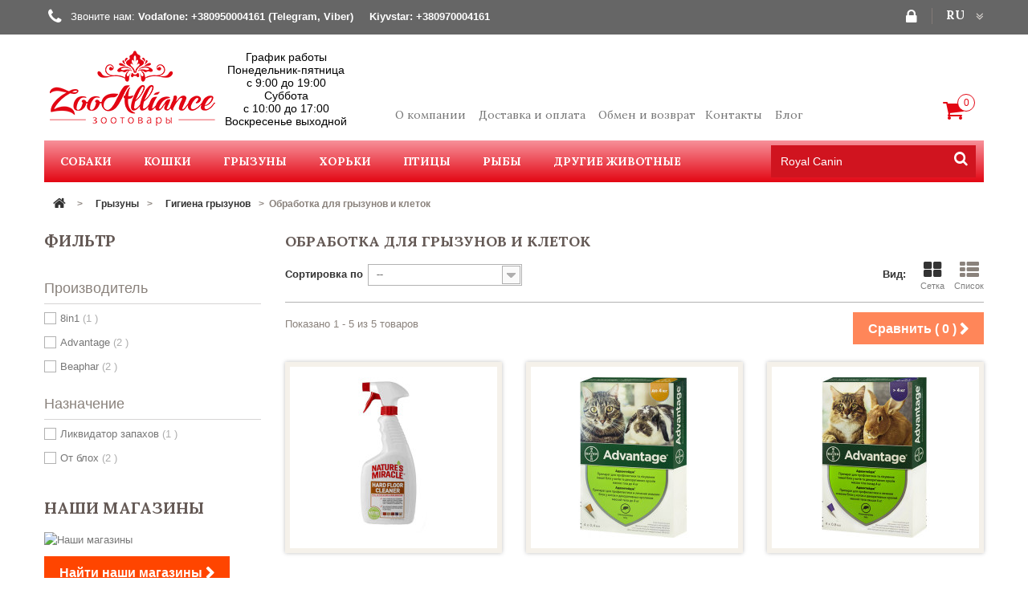

--- FILE ---
content_type: text/html; charset=utf-8
request_url: https://zooalliance.ua/ru/catalog/obrabotka-dlya-gryzunov-i-kletok
body_size: 24152
content:
<!DOCTYPE HTML>
<!--[if lt IE 7]> <html class="no-js lt-ie9 lt-ie8 lt-ie7" lang="ru-RU"><![endif]-->
<!--[if IE 7]><html class="no-js lt-ie9 lt-ie8 ie7" lang="ru-RU"><![endif]-->
<!--[if IE 8]><html class="no-js lt-ie9 ie8" lang="ru-RU"><![endif]-->
<!--[if gt IE 8]> <html class="no-js ie9" lang="ru-RU"><![endif]-->
<html lang="ru-RU" class="new-server">
<head>
    <meta charset="utf-8"/>
            <title>Обработка для грызунов и клеток купить в  - ZooAlliance.ua - ZooAlliance.ua</title>
        <meta property="og:title" content="Обработка для грызунов и клеток купить в  - ZooAlliance.ua - ZooAlliance.ua">
    

            <meta property="og:image"
              content="https://zooalliance.ua/c/90-tm_home_default/obrabotka-dlya-gryzunov-i-kletok.jpg">
    
    <meta property="og:site_name" content="ZooAlliance.ua">


            <meta name="description" content="Обработка для грызунов и клеток купить в зоомагазине ZooAlliance с доставкой по всей Украине ✈ Низкие цены ✅ Большой ассортимент ✅ 65 магазинов в Днепре"/>
        <meta property="og:description" content="Обработка для грызунов и клеток купить в зоомагазине ZooAlliance с доставкой по всей Украине ✈ Низкие цены ✅ Большой ассортимент ✅ 65 магазинов в Днепре">
                                                                                                        <link rel="alternate" hreflang="uk"
                          href="https://zooalliance.ua/uk/catalog/obrobka-dlya-grizuniv-ta-klitok"/>
                                </a>
                    
    
    
        <!-- Google Tag Manager -->
        <script>(function (w, d, s, l, i) {
                w[l] = w[l] || [];
                w[l].push({
                    'gtm.start':
                        new Date().getTime(), event: 'gtm.js'
                });
                var f = d.getElementsByTagName(s)[0],
                    j = d.createElement(s), dl = l != 'dataLayer' ? '&l=' + l : '';
                j.async = true;
                j.src =
                    'https://www.googletagmanager.com/gtm.js?id=' + i + dl;
                f.parentNode.insertBefore(j, f);
            })(window, document, 'script', 'dataLayer', 'GTM-NSJZ2MPW');</script>
        <!-- End Google Tag Manager -->
        <script>
            window.dataLayer = window.dataLayer || [];

            function gtag() {
                dataLayer.push(arguments);
            }

            gtag('js', new Date());

            gtag('config', 'G-FWGKYD22NT');
        </script>
    


    <meta name="generator" content="PrestaShop"/>
    <meta name="robots" content="index,follow"/>
    <meta name="viewport" content="width=device-width, minimum-scale=0.25, maximum-scale=1.0, initial-scale=1.0"/>
    <meta name="apple-mobile-web-app-capable" content="yes"/>
    <link rel="icon" type="image/vnd.microsoft.icon" href="/img/favicon.ico?1765202331"/>
    <link rel="shortcut icon" type="image/x-icon" href="/img/favicon.ico?1765202331"/>
                        <link rel="stylesheet" href="https://zooalliance.ua/themes/theme1168/cache/v_528_cb6dd73e0c47baddd5c897b0b7c05496_all.css" media="all"/>
        
                
<script type="text/javascript">
var ASPath = '/modules/pm_advancedsearch4/';
var ASSearchUrl = 'https://zooalliance.ua/ru/module/pm_advancedsearch4/advancedsearch4';
var CUSTOMIZE_TEXTFIELD = 1;
var FancyboxI18nClose = 'Закрыть';
var FancyboxI18nNext = 'Далее';
var FancyboxI18nPrev = 'Назад';
var added_to_wishlist = 'Added to your wishlist.';
var ajax_allowed = true;
var ajaxsearch = true;
var as4_orderBySalesAsc = 'Бестселлеры в конце';
var as4_orderBySalesDesc = 'Сначала бестселлеры';
var baseDir = 'https://zooalliance.ua/';
var baseUri = 'https://zooalliance.ua/';
var blocksearch_type = 'top';
var blocksocial_amazon_url = null;
var blocksocial_facebook_url = null;
var blocksocial_instagram_url = 'https://www.instagram.com/zooalliance.official?igsh=NXB5aGV0eDB1cWYy&utm_source=qr';
var blocksocial_linkedin_url = null;
var blocksocial_medium_url = null;
var blocksocial_pinterest_url = null;
var blocksocial_reddit_url = null;
var blocksocial_rss_url = 'https://t.me/zooalliance_ua';
var blocksocial_snapchat_url = null;
var blocksocial_tumblr_url = null;
var blocksocial_twitter_url = null;
var blocksocial_vimeo_url = null;
var blocksocial_vk_url = null;
var blocksocial_wordpress_url = null;
var blocksocial_yelp_url = null;
var blocksocial_youtube_url = null;
var comparator_max_item = 3;
var comparedProductsIds = [];
var contentOnly = false;
var currencyModes = {"UAH":true};
var customizationIdMessage = 'Модификация №';
var delete_txt = 'Удалить';
var displayList = false;
var ecm_novaposhta = {"module_dir":"\/modules\/ecm_novaposhta\/classes\/refresh.php","version":"3.9.0","version_ps":"1.6.1.999","id":"167","show":"0","live":"0","show_another":"0","ac":"1","ecm_checkout_active":0,"capital_top":"1","address_default":0,"page":"cart"};
var freeProductTranslation = 'Бесплатно!';
var freeShippingTranslation = 'Бесплатная доставка!';
var generated_date = 1769585527;
var id_lang = 1;
var img_dir = 'https://zooalliance.ua/themes/theme1168/img/';
var instantsearch = false;
var isGuest = 0;
var isLogged = 0;
var isMobile = false;
var loggin_required = 'Вы должны авторизироваться для управления избранным.';
var max_item = 'Нельзя добавить больше чем 3 товаров для сравнения';
var mib_ascroll = 1;
var mib_pause = 0;
var mib_speed = 2800;
var min_item = 'Выберите по крайней мере один товар';
var mywishlist_url = 'https://zooalliance.ua/ru/module/blockwishlist/mywishlist';
var nbItemsPerLine = 3;
var nbItemsPerLineMobile = 2;
var nbItemsPerLineTablet = 2;
var page_name = 'category';
var priceDisplayMethod = 0;
var priceDisplayPrecision = 2;
var quickView = false;
var removingLinkText = 'удалить товар из корзины';
var request = 'https://zooalliance.ua/ru/catalog/obrabotka-dlya-gryzunov-i-kletok';
var roundMode = 2;
var search_url = 'https://zooalliance.ua/ru/search';
var static_token = 'e20cb506ceac5a7a80eeadac57b73482';
var token = 'c6ec0ac2008ca0c14814fd0752b6f75f';
var useLazyLoad = false;
var useWebp = false;
var usingSecureMode = true;
var wishlistProductsIds = false;

</script>

                    <script type="text/javascript" src="/js/jquery/jquery-1.11.0.min.js"></script>
                    <script type="text/javascript" src="/js/jquery/jquery-migrate-1.2.1.min.js"></script>
                    <script type="text/javascript" src="/js/jquery/plugins/jquery.easing.js"></script>
                    <script type="text/javascript" src="/js/tools.js"></script>
                    <script type="text/javascript" src="/themes/theme1168/js/global.js"></script>
                    <script type="text/javascript" src="/themes/theme1168/js/autoload/10-bootstrap.min.js"></script>
                    <script type="text/javascript" src="/themes/theme1168/js/autoload/14-device.min.js"></script>
                    <script type="text/javascript" src="/themes/theme1168/js/autoload/15-jquery.total-storage.min.js"></script>
                    <script type="text/javascript" src="/themes/theme1168/js/autoload/15-jquery.uniform-modified.js"></script>
                    <script type="text/javascript" src="/themes/theme1168/js/autoload/16-jquery.scrollmagic.min.js"></script>
                    <script type="text/javascript" src="/themes/theme1168/js/autoload/17-jquery.scrollmagic.debug.js"></script>
                    <script type="text/javascript" src="/themes/theme1168/js/autoload/18-TimelineMax.min.js"></script>
                    <script type="text/javascript" src="/themes/theme1168/js/autoload/19-TweenMax.min.js"></script>
                    <script type="text/javascript" src="/themes/theme1168/js/autoload/20-jquery.bxslider.js"></script>
                    <script type="text/javascript" src="/themes/theme1168/js/products-comparison.js"></script>
                    <script type="text/javascript" src="/themes/theme1168/js/category.js"></script>
                    <script type="text/javascript" src="/themes/theme1168/js/modules/blockcart/ajax-cart.js"></script>
                    <script type="text/javascript" src="/js/jquery/plugins/jquery.scrollTo.js"></script>
                    <script type="text/javascript" src="/js/jquery/plugins/jquery.serialScroll.js"></script>
                    <script type="text/javascript" src="/js/jquery/plugins/bxslider/jquery.bxslider.js"></script>
                    <script type="text/javascript" src="/modules/blocksocial/views/js/blocksocial.js"></script>
                    <script type="text/javascript" src="/themes/theme1168/js/tools/treeManagement.js"></script>
                    <script type="text/javascript" src="/themes/theme1168/js/modules/blocknewsletter/blocknewsletter.js"></script>
                    <script type="text/javascript" src="/js/jquery/plugins/autocomplete/jquery.autocomplete.js"></script>
                    <script type="text/javascript" src="/themes/theme1168/js/modules/blocksearch/blocksearch.js"></script>
                    <script type="text/javascript" src="/themes/theme1168/js/modules/blockwishlist/js/ajax-wishlist.js"></script>
                    <script type="text/javascript" src="/themes/theme1168/js/modules/blocktopmenu/js/hoverIntent.js"></script>
                    <script type="text/javascript" src="/themes/theme1168/js/modules/blocktopmenu/js/superfish-modified.js"></script>
                    <script type="text/javascript" src="/themes/theme1168/js/modules/blocktopmenu/js/blocktopmenu.js"></script>
                    <script type="text/javascript" src="/modules/mib/lib/js/lightslider.js"></script>
                    <script type="text/javascript" src="/modules/mib/views/js/mib.js"></script>
                    <script type="text/javascript" src="/modules/ecm_novaposhta/views/js/np.js"></script>
                    <script type="text/javascript" src="/js/jquery/plugins/growl/jquery.growl.js"></script>
                    <script type="text/javascript" src="/js/jquery/ui/jquery.ui.core.min.js"></script>
                    <script type="text/javascript" src="/js/jquery/ui/jquery.ui.widget.min.js"></script>
                    <script type="text/javascript" src="/js/jquery/ui/jquery.ui.mouse.min.js"></script>
                    <script type="text/javascript" src="/js/jquery/ui/jquery.ui.slider.min.js"></script>
                    <script type="text/javascript" src="/modules/pm_advancedsearch4/views/js/chosen/chosen.jquery.min.js"></script>
                    <script type="text/javascript" src="/modules/pm_advancedsearch4/views/js/jquery.ui.touch-punch.min.js"></script>
                    <script type="text/javascript" src="/modules/pm_advancedsearch4/views/js/jquery.actual.min.js"></script>
                    <script type="text/javascript" src="/modules/pm_advancedsearch4/views/js/jquery.form.js"></script>
                    <script type="text/javascript" src="/modules/pm_advancedsearch4/views/js/as4_plugin.js"></script>
                    <script type="text/javascript" src="/modules/pm_advancedsearch4/views/js/pm_advancedsearch.js"></script>
        
        <link rel="canonical" href="https://zooalliance.ua/ru/catalog/obrabotka-dlya-gryzunov-i-kletok">
<link rel="alternate" href="https://zooalliance.ua/ru/catalog/obrabotka-dlya-gryzunov-i-kletok" hreflang="ru-RU">
<link rel="alternate" href="https://zooalliance.ua/ru/catalog/obrabotka-dlya-gryzunov-i-kletok" hreflang="x-default">
<link rel="alternate" href="https://zooalliance.ua/uk/catalog/obrobka-dlya-grizuniv-ta-klitok" hreflang="uk-UA">


    <link rel="stylesheet"
          href="https://fonts.googleapis.com/css?family=Lora:400,400italic,700,700italic&subset=latin,latin-ext,cyrillic"
          type="text/css" media="all"/>

    <!--[if IE 8]>
    <script src="https://oss.maxcdn.com/libs/html5shiv/3.7.0/html5shiv.js"></script>
    <script src="https://oss.maxcdn.com/libs/respond.js/1.3.0/respond.min.js"></script>
    <![endif]-->
</head>
    <body id="category"        class="category category-90 category-obrabotka-dlya-gryzunov-i-kletok hide-right-column lang_ru  two-columns">

    <!-- Google Tag Manager (noscript) -->
    <noscript>
        <iframe src="https://www.googletagmanager.com/ns.html?id=GTM-NSJZ2MPW"
                height="0" width="0" style="display:none;visibility:hidden"></iframe>
    </noscript>
    <!-- End Google Tag Manager (noscript) -->



<!--[if IE 8]>
<div style='clear:both;height:59px;padding:0 15px 0 15px;position:relative;z-index:10000;text-align:center;'><a
        href="//www.microsoft.com/windows/internet-explorer/default.aspx?ocid=ie6_countdown_bannercode"><img
        src="http://storage.ie6countdown.com/assets/100/images/banners/warning_bar_0000_us.jpg" border="0" height="42"
        width="820"
        alt="You are using an outdated browser. For a faster, safer browsing experience, upgrade for free today."/></a>
</div>
<![endif]-->
<div id="page">
    <div class="header-container">
        <header id="header">
            <div class="banner">
                <div class="container">
                    <div class="row">
                        
                    </div>
                </div>
            </div>
            <div class="nav">
                <div class="container">
                    <div class="row">
                        <nav>


	<span class="shop-phone">
		<i class="fa fa-phone"></i>
        Звоните нам: 
        <strong>Vodafone: +380950004161 (Telegram, Viber) &nbsp;&nbsp;&nbsp;&nbsp;Kiyvstar: +380970004161&nbsp;&nbsp;&nbsp;&nbsp;</strong>
	</span>
<!-- Block languages module -->
<div id="languages-block-top" class="languages-block">
										<div class="current">
					<span>ru</span>
				</div>
										
		<ul id="first-languages" class="languages-block_ul toogle_content">
							<li class="selected">
										<span>Русский</span>
					</a>
				</li>
							<li >
																				<a href="https://zooalliance.ua/uk/catalog/obrobka-dlya-grizuniv-ta-klitok" title="Українська (Ukrainian)">
															<span>Українська</span>
					</a>
				</li>
			
		</ul>
	</div>
	
<!-- /Block languages module -->
<!-- Block user information module NAV  -->
<div class="header_user_info">
			<a class="login" href="https://zooalliance.ua/ru/my-account" rel="nofollow" title="Войти в свой личный кабинет"><i class="fa fa-lock"></i>
			
		</a>
	</div>

<!-- /Block usmodule NAV --></nav>
                    </div>
                </div>
            </div>
            <div>
                <div class="container">
                    <div class="row">
                        <div class="header_desk_wrap">&nbsp;
                            <div id="header_logo">
                                <a href="https://zooalliance.ua/"
                                   title="ZooAlliance.ua">
                                    <img class="logo img-responsive" src="https://zooalliance.ua/img/presta-logo-1593146568.jpg"
                                         alt="ZooAlliance.ua" width="220" height="102"/>
                                </a>
                            </div>
                        </div>
                        <!-- MODULE Block cart -->
<div class="">
	<div class="shopping_cart">
		<a href="https://zooalliance.ua/ru/quick-order" title="Просмотр корзины" rel="nofollow">
			<b>Корзина</b>
			<span class="ajax_cart_quantity unvisible">0</span>
			<span class="ajax_cart_product_txt unvisible">товар</span>
			<span class="ajax_cart_product_txt_s unvisible">Товары</span>
			<span class="ajax_cart_total unvisible">
							</span>
			<span class="ajax_cart_no_product">(пусто)</span>
					</a>
					<div class="cart_block block">
				<div class="block_content">
					<!-- block list of products -->
					<div class="cart_block_list">
												<p class="cart_block_no_products">
							Нет товаров
						</p>
												<div class="cart-prices">
																					<div class="cart-prices-line last-line">
								<span class="price cart_block_total ajax_block_cart_total">0,00 ₴</span>
								<span>Итого, к оплате:</span>
							</div>
													</div>
						<p class="cart-buttons">
							<a id="button_order_cart" class="btn btn-default btn-sm icon-right button_order" href="https://zooalliance.ua/ru/quick-order" title="Оформить заказ" rel="nofollow">
								<span>
									Оформить заказ
								</span>
							</a>
						</p>
					</div>
				</div>
			</div><!-- .cart_block -->
			</div>


</div>

	<div id="layer_cart">
		<div class="clearfix">
			<div class="layer_cart_product col-xs-12 col-md-6">
				<span class="cross" title="Закрыть окно"></span>
				<h2>
					<i class="fa fa-ok"></i>
                    Товар добавлен в корзину
				</h2>
				<div class="product-image-container layer_cart_img">
				</div>
				<div class="layer_cart_product_info">
					<span id="layer_cart_product_title" class="product-name"></span>
					<span id="layer_cart_product_attributes"></span>
					<div>
						<strong class="dark">Количество</strong>
						<span id="layer_cart_product_quantity"></span>
					</div>
					<div>
						<strong class="dark">Итого, к оплате:</strong>
						<span id="layer_cart_product_price"></span>
					</div>
				</div>
			</div>
			<div class="layer_cart_cart col-xs-12 col-md-6">
				<h2>
					<!-- Plural Case [both cases are needed because page may be updated in Javascript] -->
					<span class="ajax_cart_product_txt_s  unvisible">
						Товаров в корзине: <span class="ajax_cart_quantity">0</span>.
					</span>
					<!-- Singular Case [both cases are needed because page may be updated in Javascript] -->
					<span class="ajax_cart_product_txt ">
						Сейчас в корзине 1 товар.
					</span>
				</h2>

				<div class="layer_cart_row">
					<strong class="dark">
						Стоимость:
											</strong>
					<span class="ajax_block_products_total">
											</span>
				</div>

								<div  style="display: none">
					
				<div class="layer_cart_row">
					<strong class="dark">
						Стоимость доставки&nbsp;					</strong>
					<span class="ajax_cart_shipping_cost">
													Бесплатная доставка!
											</span>
				</div>
			    </div>
								<div class="layer_cart_row">
					<strong class="dark">
						Итого, к оплате:
											</strong>
					<span class="ajax_block_cart_total">
											</span>
				</div>
				<div class="button-container">
					<span class="continue btn btn-default btn-md icon-left" title="Продолжить покупки">
						<span>
                            Продолжить покупки
						</span>
					</span>
					<a class="btn btn-default btn-md icon-right" href="https://zooalliance.ua/ru/quick-order" title="Оформить заказ" rel="nofollow">
						<span>
							Оформить заказ
						</span>
					</a>
				</div>
			</div>
		</div>
		<div class="crossseling"></div>
	</div> <!-- #layer_cart -->
	<div class="layer_cart_overlay"></div>

<!-- /MODULE Block cart -->
<!-- Block search module TOP -->
<div id="search_block_top">
	<span id="search-toggle-button" class="search-toggle-button"></span>
	<form id="searchbox" method="get" action="//zooalliance.ua/ru/search" >
		<input type="hidden" name="controller" value="search" />
		<input type="hidden" name="orderby" value="position" />
		<input type="hidden" name="orderway" value="desc" />
		<input class="search_query form-control" type="text" id="search_query_top" name="search_query" placeholder="Royal Canin" value="" />
		<button type="submit" name="submit_search" class="button-search">
			<span>Royal Canin</span>
		</button>
	</form>
</div>
<!-- /Block search module TOP -->    <!-- Menu -->
    <div id="block_top_menu" class="sf-container clearfix col-lg-12">
        <div class="mobile-logo">
            <a href="/"><img class="img-fluid mx-auto d-block" src="/themes/theme1168/img/ZooAlliance.svg"></a>
        </div>
        <div id="mobile-menu-toggler" class="cat-title"></div>

        <ul class="sf-menu clearfix menu-content">
            <div class="mobile-menu-header">
                <div id="languages-block-top" class="languages-block-mobile">
                                                                <li class="selected">
                                                            <span>ru</span>
                            </a>
                        </li>
                                            <li >
                                                        <a href="/uk" title="Українська (Ukrainian)">
                                                                <span>uk</span>
                            </a>
                        </li>
                    
                </div>
                            </div>
            <li class="user-info">
                                    <div class="d-flex justify-content-between w-100">
                        <div style="width: fit-content">
                            <img src="/themes/theme1168/img/user.svg"/>
                            <a href="https://zooalliance.ua/ru/my-account" title="View my customer account"
                               rel="nofollow">
                                Войти в профиль
                            </a>
                        </div>
                    </div>
                            </li>
            <div class="menu-divider" style="padding: 24px">
                <hr>
            </div>
            <li><a href="https://zooalliance.ua/ru/catalog/sobaki" title="Собаки">Собаки</a><ul><li><a href="https://zooalliance.ua/ru/catalog/korma-dlya-sobak" title="Корма для собак">Корма для собак</a><ul><li><a href="https://zooalliance.ua/ru/catalog/sukhie-korma-dlya-sobak" title="Сухие корма для собак">Сухие корма для собак</a></li><li><a href="https://zooalliance.ua/ru/catalog/konservy-dlya-sobak" title="Консервы для собак">Консервы для собак</a></li><li><a href="https://zooalliance.ua/ru/catalog/lechebnye-korma" title="Лечебные корма для собак">Лечебные корма для собак</a></li><li><a href="https://zooalliance.ua/ru/catalog/zamenitel-moloka-dlya-sobak" title="Заменитель молока для собак">Заменитель молока для собак</a></li><li><a href="https://zooalliance.ua/ru/catalog/dobavki-dlya-sobak" title="Добавки для собак">Добавки для собак</a></li><li><a href="https://zooalliance.ua/ru/catalog/lakomstva-dlya-sobak" title="Лакомства для собак">Лакомства для собак</a></li></ul></li><li><a href="https://zooalliance.ua/ru/catalog/zdorove-sobak" title="Здоровье собак">Здоровье собак</a><ul><li><a href="https://zooalliance.ua/ru/catalog/vitaminy-dlya-sobak" title="Витамины для собак">Витамины для собак</a></li><li><a href="https://zooalliance.ua/ru/catalog/sredstva-ot-blokh-i-klesshej" title="Средства от блох и клещей">Средства от блох и клещей</a></li><li><a href="https://zooalliance.ua/ru/catalog/sredstva-ot-glistov" title="Средства от глистов">Средства от глистов</a></li><li><a href="https://zooalliance.ua/ru/catalog/kontraceptivy-dlya-sobak" title="Контрацептивы для собак">Контрацептивы для собак</a></li><li><a href="https://zooalliance.ua/ru/catalog/specialnye-preparaty" title="Специальные препараты">Специальные препараты</a></li><li><a href="https://zooalliance.ua/ru/catalog/lekarstvennye-preparaty-dlya-sobak" title="Лекарственные препараты для собак">Лекарственные препараты для собак</a></li><li><a href="https://zooalliance.ua/ru/catalog/veterinarnye-aksessuary-dlya-sobak" title="Ветеринарные аксессуары для собак">Ветеринарные аксессуары для собак</a></li></ul></li><li><a href="https://zooalliance.ua/ru/catalog/sredstva-ukhoda" title="Средства ухода">Средства ухода</a><ul><li><a href="https://zooalliance.ua/ru/catalog/ukhod-za-glazami-i-ushami-sobak" title="Уход за глазами и ушами собак">Уход за глазами и ушами собак</a></li><li><a href="https://zooalliance.ua/ru/catalog/ukhod-za-lapami" title="Уход за лапами">Уход за лапами</a></li><li><a href="https://zooalliance.ua/ru/catalog/ukhod-za-rotovoj-polostyu" title="Уход за ротовой полостью ">Уход за ротовой полостью </a></li><li><a href="https://zooalliance.ua/ru/catalog/gruming-sobak" title="Груминг собак">Груминг собак</a></li><li><a href="https://zooalliance.ua/ru/catalog/kosmetika-dlya-sobak" title="Косметика для собак">Косметика для собак</a></li><li><a href="https://zooalliance.ua/ru/catalog/kogterezy" title="Когтерезы">Когтерезы</a></li></ul></li><li><a href="https://zooalliance.ua/ru/catalog/sredstva-dlya-gigieny-doma" title="Средства для гигиены дома">Средства для гигиены дома</a><ul><li><a href="https://zooalliance.ua/ru/catalog/pelenki-popony-pampersy-prokladki" title="Пеленки, попоны, памперсы, прокладки">Пеленки, попоны, памперсы, прокладки</a></li><li><a href="https://zooalliance.ua/ru/catalog/tualety-dlya-sobak" title="Туалеты для собак">Туалеты для собак</a></li><li><a href="https://zooalliance.ua/ru/catalog/korrekciya-povedeniya" title="Коррекция поведения">Коррекция поведения</a></li><li><a href="https://zooalliance.ua/ru/catalog/udalenie-pyaten-i-zapakhov" title="Удаление пятен и запахов">Удаление пятен и запахов</a></li><li><a href="https://zooalliance.ua/ru/catalog/dezinfekciya-doma" title="Дезинфекция дома">Дезинфекция дома</a></li></ul></li><li><a href="https://zooalliance.ua/ru/catalog/zabota-o-sobake" title="Забота о собаке">Забота о собаке</a><ul><li><a href="https://zooalliance.ua/ru/catalog/lezhanki-domiki" title="Лежанки, домики">Лежанки, домики</a></li><li><a href="https://zooalliance.ua/ru/catalog/kletki-manezhi" title="Клетки, манежи">Клетки, манежи</a></li><li><a href="https://zooalliance.ua/ru/catalog/sumki-perenoski" title="Сумки переноски">Сумки переноски</a></li><li><a href="https://zooalliance.ua/ru/catalog/perenoski" title="Переноски">Переноски</a></li><li><a href="https://zooalliance.ua/ru/catalog/miski" title="Миски">Миски</a></li><li><a href="https://zooalliance.ua/ru/catalog/igrushki" title="Игрушки">Игрушки</a></li><li><a href="https://zooalliance.ua/ru/catalog/prochee" title="Прочее">Прочее</a></li></ul></li><li><a href="https://zooalliance.ua/ru/catalog/amuniciya-dlya-sobak" title="Амуниция для собак">Амуниция для собак</a><ul><li><a href="https://zooalliance.ua/ru/catalog/povodok-ruletka" title="Поводок-рулетка">Поводок-рулетка</a></li><li><a href="https://zooalliance.ua/ru/catalog/povodki" title="Поводки">Поводки</a></li><li><a href="https://zooalliance.ua/ru/catalog/oshejniki" title="Ошейники">Ошейники</a></li><li><a href="https://zooalliance.ua/ru/catalog/shlei" title="Шлеи ">Шлеи </a></li><li><a href="https://zooalliance.ua/ru/catalog/aksessuary" title="Аксессуары ">Аксессуары </a></li><li><a href="https://zooalliance.ua/ru/catalog/namordniki" title="Намордники">Намордники</a></li></ul></li><li><a href="https://zooalliance.ua/ru/catalog/odezhda" title="Одежда">Одежда</a><ul><li><a href="https://zooalliance.ua/ru/catalog/dozhdeviki" title="Дождевики">Дождевики</a></li><li><a href="https://zooalliance.ua/ru/catalog/kombinezony" title="Комбинезоны">Комбинезоны</a></li><li><a href="https://zooalliance.ua/ru/catalog/kurtki" title="Куртки">Куртки</a></li><li><a href="https://zooalliance.ua/ru/catalog/majki" title="Майки">Майки</a></li><li><a href="https://zooalliance.ua/ru/catalog/obuv" title="Обувь">Обувь</a></li></ul></li></ul></li><li><a href="https://zooalliance.ua/ru/catalog/koshki" title="Кошки">Кошки</a><ul><li><a href="https://zooalliance.ua/ru/catalog/korma-dlya-koshek" title="Корма для кошек">Корма для кошек</a><ul><li><a href="https://zooalliance.ua/ru/catalog/sukhie-korma-dlya-koshek" title="Сухие корма для кошек">Сухие корма для кошек</a></li><li><a href="https://zooalliance.ua/ru/catalog/konservy-dlya-koshek" title="Консервы для кошек">Консервы для кошек</a></li><li><a href="https://zooalliance.ua/ru/catalog/lechebnye-korma-dlya-koshek" title="Лечебные корма для кошек">Лечебные корма для кошек</a></li><li><a href="https://zooalliance.ua/ru/catalog/zamenitel-moloka-dlya-koshek" title="Заменитель молока для кошек">Заменитель молока для кошек</a></li><li><a href="https://zooalliance.ua/ru/catalog/dobavki-dlya-koshek" title="Добавки">Добавки</a></li><li><a href="https://zooalliance.ua/ru/catalog/lakomstvo" title="Лакомство">Лакомство</a></li></ul></li><li><a href="https://zooalliance.ua/ru/catalog/zdorove-koshek" title="Здоровье кошек">Здоровье кошек</a><ul><li><a href="https://zooalliance.ua/ru/catalog/vitaminy-dlya-koshek" title="Витамины для кошек">Витамины для кошек</a></li><li><a href="https://zooalliance.ua/ru/catalog/sredstva-ot-blokh-i-klesshej-dlya-koshek" title="Средства от блох и клещей для кошек">Средства от блох и клещей для кошек</a></li><li><a href="https://zooalliance.ua/ru/catalog/sredstva-ot-glistov-dlya-koshek" title="Средства от глистов для кошек">Средства от глистов для кошек</a></li><li><a href="https://zooalliance.ua/ru/catalog/kontraceptivy" title="Контрацептивы">Контрацептивы</a></li><li><a href="https://zooalliance.ua/ru/catalog/specialnye-preparaty2" title="Специальные препараты">Специальные препараты</a></li><li><a href="https://zooalliance.ua/ru/catalog/lekarstvennye-preparaty-dlya-koshek" title="Лекарственные препараты для кошек">Лекарственные препараты для кошек</a></li><li><a href="https://zooalliance.ua/ru/catalog/veterinarnye-aksessuary-dlya-koshek" title="Ветеринарные аксессуары для кошек">Ветеринарные аксессуары для кошек</a></li></ul></li><li><a href="https://zooalliance.ua/ru/catalog/sredstva-ukhoda1" title="Средства ухода">Средства ухода</a><ul><li><a href="https://zooalliance.ua/ru/catalog/ukhod-za-glazami-i-ushami1" title="Уход за глазами и ушами">Уход за глазами и ушами</a></li><li><a href="https://zooalliance.ua/ru/catalog/ukhod-za-rotovoj-polostyu-kotov" title="Уход за ротовой полостью котов">Уход за ротовой полостью котов</a></li><li><a href="https://zooalliance.ua/ru/catalog/gruming-koshek" title="Груминг кошек">Груминг кошек</a></li><li><a href="https://zooalliance.ua/ru/catalog/kosmetika-dlya-koshek" title="Косметика для кошек">Косметика для кошек</a></li><li><a href="https://zooalliance.ua/ru/catalog/kogterezy-dlya-koshek" title="Когтерезы для кошек">Когтерезы для кошек</a></li></ul></li><li><a href="https://zooalliance.ua/ru/catalog/sredstva-dlya-gigieny-doma1" title="Средства для гигиены дома">Средства для гигиены дома</a><ul><li><a href="https://zooalliance.ua/ru/catalog/napolniteli-dlya-tualetov" title="Наполнители для туалетов">Наполнители для туалетов</a></li><li><a href="https://zooalliance.ua/ru/catalog/tualety-lotki" title="Туалеты, лотки">Туалеты, лотки</a></li><li><a href="https://zooalliance.ua/ru/catalog/korrekciya-povedeniya-koshek" title="Коррекция поведения кошек">Коррекция поведения кошек</a></li><li><a href="https://zooalliance.ua/ru/catalog/udalenie-pyaten-i-zapakhov-kotov" title="Удаление пятен и запахов котов">Удаление пятен и запахов котов</a></li><li><a href="https://zooalliance.ua/ru/catalog/dezinfekciya-doma1" title="Дезинфекция дома">Дезинфекция дома</a></li></ul></li><li><a href="https://zooalliance.ua/ru/catalog/zabota-o-pitomce1" title="Забота о питомце">Забота о питомце</a><ul><li><a href="https://zooalliance.ua/ru/catalog/lezhanki" title="Лежанки">Лежанки</a></li><li><a href="https://zooalliance.ua/ru/catalog/perenoski-dlya-kotov" title="Переноски для котов">Переноски для котов</a></li><li><a href="https://zooalliance.ua/ru/catalog/sumki1" title="Сумки">Сумки</a></li><li><a href="https://zooalliance.ua/ru/catalog/miski-dlya-koshek" title="Миски для кошек">Миски для кошек</a></li><li><a href="https://zooalliance.ua/ru/catalog/igrushki-dlya-koshek" title="Игрушки для кошек">Игрушки для кошек</a></li><li><a href="https://zooalliance.ua/ru/catalog/kogtetochki" title="Когтеточки">Когтеточки</a></li><li><a href="https://zooalliance.ua/ru/catalog/prochie-aksessuary" title="Прочие аксессуары ">Прочие аксессуары </a></li></ul></li><li><a href="https://zooalliance.ua/ru/catalog/amuniciya" title="Амуниция ">Амуниция </a><ul><li><a href="https://zooalliance.ua/ru/catalog/ruletki-dlya-koshek" title="Рулетки для кошек">Рулетки для кошек</a></li><li><a href="https://zooalliance.ua/ru/catalog/povodki-dlya-koshek" title="Поводки для кошек">Поводки для кошек</a></li><li><a href="https://zooalliance.ua/ru/catalog/oshejniki-dlya-koshek" title="Ошейники для кошек">Ошейники для кошек</a></li><li><a href="https://zooalliance.ua/ru/catalog/shlei-dlya-koshek" title="Шлеи для кошек">Шлеи для кошек</a></li><li><a href="https://zooalliance.ua/ru/catalog/aksessuary-dlya-amunicii-kotov" title="Аксессуары для амуниции котов">Аксессуары для амуниции котов</a></li></ul></li></ul></li><li><a href="https://zooalliance.ua/ru/catalog/gryzuny" title="Грызуны">Грызуны</a><ul><li><a href="https://zooalliance.ua/ru/catalog/korma" title="Корма">Корма</a><ul><li><a href="https://zooalliance.ua/ru/catalog/korm-dlya-gryzunov" title="Корм для грызунов">Корм для грызунов</a></li><li><a href="https://zooalliance.ua/ru/catalog/lakomstva-dlya-gryzunov" title="Лакомства для грызунов ">Лакомства для грызунов </a></li><li><a href="https://zooalliance.ua/ru/catalog/seno-dlya-gryzunov" title="Сено для грызунов ">Сено для грызунов </a></li><li><a href="https://zooalliance.ua/ru/catalog/dobavki-dlya-gryzunov" title="Добавки для грызунов">Добавки для грызунов</a></li></ul></li><li><a href="https://zooalliance.ua/ru/catalog/zabota-o-gryzune" title="Забота о грызуне">Забота о грызуне</a><ul><li><a href="https://zooalliance.ua/ru/catalog/kletki-dlya-gryzunov" title="Клетки для грызунов">Клетки для грызунов</a></li><li><a href="https://zooalliance.ua/ru/catalog/kormushki-i-poilki-dlya-gryzunov" title="Кормушки и поилки для грызунов ">Кормушки и поилки для грызунов </a></li><li><a href="https://zooalliance.ua/ru/catalog/aksessuary-dlya-gryzunov" title="Аксессуары для грызунов">Аксессуары для грызунов</a></li><li><a href="https://zooalliance.ua/ru/catalog/razvlecheniya-dlya-gryzunov" title="Развлечения для грызунов">Развлечения для грызунов</a></li><li><a href="https://zooalliance.ua/ru/catalog/gamaki-dlya-gryzunov" title="Гамаки для грызунов">Гамаки для грызунов</a></li><li><a href="https://zooalliance.ua/ru/catalog/gruming-gryzuna" title="Груминг грызуна ">Груминг грызуна </a></li><li><a href="https://zooalliance.ua/ru/catalog/perenoski-dlya-gryzunov" title="Переноски для грызунов">Переноски для грызунов</a></li></ul></li><li><a href="https://zooalliance.ua/ru/catalog/gigiena-gryzunov" title="Гигиена грызунов">Гигиена грызунов</a><ul><li><a href="https://zooalliance.ua/ru/catalog/opilki" title="Опилки">Опилки</a></li><li class="sfHoverForce"><a href="https://zooalliance.ua/ru/catalog/obrabotka-dlya-gryzunov-i-kletok" title="Обработка для грызунов и клеток">Обработка для грызунов и клеток</a></li><li><a href="https://zooalliance.ua/ru/catalog/pesok-dlya-shinshill" title="Песок для шиншилл">Песок для шиншилл</a></li><li><a href="https://zooalliance.ua/ru/catalog/shampuni-dlya-gryzunov" title="Шампуни для грызунов">Шампуни для грызунов</a></li><li><a href="https://zooalliance.ua/ru/catalog/napolniteli-dlya-kletok" title="Наполнители для клеток">Наполнители для клеток</a></li><li><a href="https://zooalliance.ua/ru/catalog/tualety-dlya-gryzunov" title="Туалеты для грызунов">Туалеты для грызунов</a></li></ul></li><li><a href="https://zooalliance.ua/ru/catalog/zdorove1" title="Здоровье">Здоровье</a><ul><li><a href="https://zooalliance.ua/ru/catalog/vitaminy-dlya-gryzunov" title="Витамины для грызунов">Витамины для грызунов</a></li></ul></li><li><a href="https://zooalliance.ua/ru/catalog/amuniciya-dlya-gryzunov" title="Амуниция для грызунов">Амуниция для грызунов</a></li><li class="category-thumbnail"><div><img src="https://zooalliance.ua/11987-tm_home_default/collar-dog-extreme-shleya-nejlonovaya-dlya-krolikov.jpg" alt="Грызуны" title="Грызуны" class="imgm" /></div><div><img src="https://zooalliance.ua/11989-tm_home_default/collar-dog-extreme-shleya-nejlonovaya-dlya-morskikh-svinok-i-dekorativnykh-krys.jpg" alt="Грызуны" title="Грызуны" class="imgm" /></div><div><img src="https://zooalliance.ua/14202-tm_home_default/trixie-shleya-s-povodkom-dlya-krolikov.jpg" alt="Грызуны" title="Грызуны" class="imgm" /></div></li></ul></li><li><a href="https://zooalliance.ua/ru/catalog/khorki" title="Хорьки">Хорьки</a><ul><li><a href="https://zooalliance.ua/ru/catalog/korm1" title="Корм ">Корм </a><ul><li><a href="https://zooalliance.ua/ru/catalog/korma-dlya-khorkov" title="Корма для хорьков">Корма для хорьков</a></li></ul></li><li><a href="https://zooalliance.ua/ru/catalog/zdorove-khorkov" title="Здоровье хорьков">Здоровье хорьков</a><ul><li><a href="https://zooalliance.ua/ru/catalog/vitaminy1" title="Витамины">Витамины</a></li><li><a href="https://zooalliance.ua/ru/catalog/obrabotka-dlya-khorkov" title="Обработка для хорьков">Обработка для хорьков</a></li></ul></li><li><a href="https://zooalliance.ua/ru/catalog/sredstva-ukhoda2" title="Средства ухода ">Средства ухода </a><ul><li><a href="https://zooalliance.ua/ru/catalog/shampuni" title="Шампуни">Шампуни</a></li></ul></li><li><a href="https://zooalliance.ua/ru/catalog/aksessuary-dlya-kletok" title="Аксессуары для клеток">Аксессуары для клеток</a></li><li class="category-thumbnail"><div><img src="https://zooalliance.ua/14866-tm_home_default/trixie-podvesnoj-tunnel-dlya-khorka.jpg" alt="Хорьки" title="Хорьки" class="imgm" /></div></li></ul></li><li><a href="https://zooalliance.ua/ru/catalog/pticy" title="Птицы">Птицы</a><ul><li><a href="https://zooalliance.ua/ru/catalog/korm" title="Корм">Корм</a><ul><li><a href="https://zooalliance.ua/ru/catalog/korma-dlya-ptic" title="Корма для птиц">Корма для птиц</a></li><li><a href="https://zooalliance.ua/ru/catalog/lakomstva-dlya-ptic" title="Лакомства для птиц">Лакомства для птиц</a></li><li><a href="https://zooalliance.ua/ru/catalog/dobavki-dlya-ptic" title="Добавки для птиц">Добавки для птиц</a></li></ul></li><li><a href="https://zooalliance.ua/ru/catalog/zabota-o-pitomce" title="Забота о питомце">Забота о питомце</a><ul><li><a href="https://zooalliance.ua/ru/catalog/kletki-dlya-ptic" title="Клетки для птиц">Клетки для птиц</a></li><li><a href="https://zooalliance.ua/ru/catalog/kormushki-i-poilki" title="Кормушки и поилки">Кормушки и поилки</a></li><li><a href="https://zooalliance.ua/ru/catalog/aksessuary-dlya-ptic" title="Аксессуары для птиц">Аксессуары для птиц</a></li><li><a href="https://zooalliance.ua/ru/catalog/igrushki-dlya-ptic" title="Игрушки для птиц">Игрушки для птиц</a></li></ul></li><li><a href="https://zooalliance.ua/ru/catalog/gigiena-ptic" title="Гигиена птиц">Гигиена птиц</a><ul><li><a href="https://zooalliance.ua/ru/catalog/pesok-dlya-ptic" title="Песок для птиц">Песок для птиц</a></li><li><a href="https://zooalliance.ua/ru/catalog/obrabotka-dlya-ptic-i-kletok" title="Обработка для птиц и клеток">Обработка для птиц и клеток</a></li><li><a href="https://zooalliance.ua/ru/catalog/napolniteli-dlya-kletok1" title="Наполнители для клеток ">Наполнители для клеток </a></li></ul></li><li><a href="https://zooalliance.ua/ru/catalog/zdorove" title="Здоровье">Здоровье</a><ul><li><a href="https://zooalliance.ua/ru/catalog/vitaminy" title="Витамины">Витамины</a></li></ul></li></ul></li><li><a href="https://zooalliance.ua/ru/catalog/ryby" title="Рыбы">Рыбы</a><ul><li><a href="https://zooalliance.ua/ru/catalog/korm-i-vitaminy-dlya-ryb" title="Корм и витамины для рыб">Корм и витамины для рыб</a><ul><li><a href="https://zooalliance.ua/ru/catalog/korm-dlya-ryb" title="Корм для рыб">Корм для рыб</a></li></ul></li><li><a href="https://zooalliance.ua/ru/catalog/khimiya-dlya-akvariuma" title="Химия для аквариума">Химия для аквариума</a><ul><li><a href="https://zooalliance.ua/ru/catalog/podgotovka-vody" title="Подготовка воды">Подготовка воды</a></li><li><a href="https://zooalliance.ua/ru/catalog/borba-s-boleznyami-ryb" title="Борьба с болезнями рыб">Борьба с болезнями рыб</a></li><li><a href="https://zooalliance.ua/ru/catalog/testy-dlya-akvariumnoj-vody" title="Тесты для аквариумной воды">Тесты для аквариумной воды</a></li><li><a href="https://zooalliance.ua/ru/catalog/borba-s-vodoroslyami" title="Борьба с водорослями">Борьба с водорослями</a></li><li><a href="https://zooalliance.ua/ru/catalog/udobreniya-dlya-rastenij" title="Удобрения для растений">Удобрения для растений</a></li></ul></li><li><a href="https://zooalliance.ua/ru/catalog/oborudovanie-dlya-akvariuma" title="Оборудование для аквариума">Оборудование для аквариума</a><ul><li><a href="https://zooalliance.ua/ru/catalog/aksessuary-dlya-akvariuma" title="Аксессуары для аквариума">Аксессуары для аквариума</a></li><li><a href="https://zooalliance.ua/ru/catalog/osvesshenie-dlya-akvariuma" title="Освещение для аквариума">Освещение для аквариума</a></li><li><a href="https://zooalliance.ua/ru/catalog/filtry-dlya-akvariuma" title="Фильтры для аквариума">Фильтры для аквариума</a></li><li><a href="https://zooalliance.ua/ru/catalog/kompressory-pompy-i-nasosy" title="Компрессоры, помпы и насосы">Компрессоры, помпы и насосы</a></li><li><a href="https://zooalliance.ua/ru/catalog/obogrev-i-okhlazhdenie" title="Обогрев и охлаждение ">Обогрев и охлаждение </a></li><li><a href="https://zooalliance.ua/ru/catalog/aksessuary-dlya-oborudovaniya" title="Аксессуары для оборудования">Аксессуары для оборудования</a></li></ul></li><li><a href="https://zooalliance.ua/ru/catalog/akvariumy" title="Аквариумы">Аквариумы</a></li><li><a href="https://zooalliance.ua/ru/catalog/prudy-i-fontany" title="Пруды и фонтаны">Пруды и фонтаны</a><ul><li><a href="https://zooalliance.ua/ru/catalog/korma-dlya-prudovykh-ryb" title="Корма для прудовых рыб">Корма для прудовых рыб</a></li><li><a href="https://zooalliance.ua/ru/catalog/oborudovanie-dlya-prudov" title="Оборудование для прудов">Оборудование для прудов</a></li></ul></li><li><a href="https://zooalliance.ua/ru/catalog/mollyuski" title="Моллюски">Моллюски</a><ul><li><a href="https://zooalliance.ua/ru/catalog/podkormka" title="Подкормка ">Подкормка </a></li></ul></li><li class="category-thumbnail"><div><img src="https://zooalliance.ua/12077-tm_home_default/collar-aqualighter-aglass-black-akvarium-s-chernoj-zadnej-stenkoj.jpg" alt="Рыбы" title="Рыбы" class="imgm" /></div><div><img src="https://zooalliance.ua/12080-tm_home_default/collar-aqualighter-aglass-classic-akvarium-iz-sverkhprozrachnogo-stekla.jpg" alt="Рыбы" title="Рыбы" class="imgm" /></div><div><img src="https://zooalliance.ua/12083-tm_home_default/collar-aqualighter-aglass-nano-akvarium-iz-sverkhprozrachnogo-stekla-kubicheskoj-formy.jpg" alt="Рыбы" title="Рыбы" class="imgm" /></div></li></ul></li><li><a href="https://zooalliance.ua/ru/catalog/drugie-zhivotnye" title="Другие животные">Другие животные</a><ul><li><a href="https://zooalliance.ua/ru/catalog/reptilii" title="Рептилии">Рептилии</a><ul><li><a href="https://zooalliance.ua/ru/catalog/korm-dlya-cherepakh" title="Корм для черепах">Корм для черепах</a></li><li><a href="https://zooalliance.ua/ru/catalog/korm-dlya-reptilij" title="Корм для рептилий">Корм для рептилий</a></li><li><a href="https://zooalliance.ua/ru/catalog/oborudovanie-dlya-terrariuma" title="Оборудование для террариума">Оборудование для террариума</a></li><li><a href="https://zooalliance.ua/ru/catalog/napolnitel-dlya-terrariuma" title="Наполнитель для террариума">Наполнитель для террариума</a></li></ul></li><li><a href="https://zooalliance.ua/ru/catalog/loshadi" title="Лошади">Лошади</a><ul><li><a href="https://zooalliance.ua/ru/catalog/specialnye-preparaty-dlya-loshadej" title="Специальные препараты для лошадей">Специальные препараты для лошадей</a></li><li><a href="https://zooalliance.ua/ru/catalog/lekarstvennye-preparaty-dlya-loshadej" title="Лекарственные препараты для лошадей">Лекарственные препараты для лошадей</a></li><li><a href="https://zooalliance.ua/ru/catalog/kosmetika-dlya-loshadej" title="Косметика для лошадей">Косметика для лошадей</a></li></ul></li><li><a href="https://zooalliance.ua/ru/catalog/krupnyj-rogatyj-skot" title="Крупный рогатый скот">Крупный рогатый скот</a><ul><li><a href="https://zooalliance.ua/ru/catalog/obrabotka" title="Обработка">Обработка</a></li><li><a href="https://zooalliance.ua/ru/catalog/specialnye-preparaty3" title="Специальные препараты">Специальные препараты</a></li><li><a href="https://zooalliance.ua/ru/catalog/lekarstvennye-preparaty-dlya-krs" title="Лекарственные препараты для КРС">Лекарственные препараты для КРС</a></li></ul></li></ul></li>
            <div class="menu-divider" style="padding: 24px">
                <hr>
            </div>
            <li class="contact-info">
                <div class="d-flex" style="margin-top: 16px">
                    <img class="icon" src="/themes/theme1168/img/phone.svg"> <a href="tel:095-000-41-61"> 095-000-41-61 </a>
                </div>
                <div class="d-flex" style="margin-top: 16px">
                    <img class="icon" src="/themes/theme1168/img/phone.svg"> <a href="tel:097-000-41-61"> 097-000-41-61 </a>
                </div>
                <div class="d-flex" style="margin-top: 16px">
                    <img src="/themes/theme1168/img/market.svg">
                    <a href="https://zooalliance.ua/ru/stores" title="Магазины">
                        Магазины
                    </a>
                </div>
                <div class="d-flex" style="margin-top: 16px">
                    <img src="/themes/theme1168/img/contacts.svg">
                    <a href="https://zooalliance.ua/ru/contact-us" title="Контакты">
                        Контакты
                    </a>
                </div>
                <div class="d-flex" style="margin-top: 16px">
                    <img src="/themes/theme1168/img/building.svg">
                    <a href="https://zooalliance.ua/ru/info/about-us" title="О компании">
                        О компании
                    </a>
                </div>
                <div class="d-flex" style="margin-top: 16px">
                    <img src="/themes/theme1168/img/refresh.svg">
                    <a href="https://zooalliance.ua/ru/info/obmen-i-vozvrat" title="Обмен и возврат">
                        Обмен и возврат
                    </a>
                </div>
                <div class="d-flex" style="margin-top: 16px">
                    <img src="/themes/theme1168/img/delivery.svg">
                    <a href="https://zooalliance.ua/ru/info/delivery-and-payment" title="Доставка и оплата">
                        Доставка и оплата
                    </a>
                </div>
            </li>
            <div class="menu-divider" style="padding: 24px">
                <hr>
            </div>
            <li class="social-info">
                <div class="d-flex">
                    <a href="https://www.instagram.com/zooalliance.official"><img class="pointer" style="margin-right: 18px;" src="/themes/theme1168/img/instagram.svg"></a>
                    <a href="https://t.me/zooalliance_ua"><img class="pointer" src="/themes/theme1168/img/telegram.svg"> </a>
                </div>
            </li>
        </ul>
    </div>
    <!--/ Menu -->


<!-- thirty bees HTML BLOCK -->
    <div class="html_block">
                    <div class="work_schedule">
<p class="work_schedule__text">График работы</p>
<p class="work_schedule__text">Понедельник-пятница</p>
<p class="work_schedule__text">с 9:00 до 19:00</p>
<p class="work_schedule__text">Суббота</p>
<p class="work_schedule__text">с 10:00 до 17:00</p>
<p class="work_schedule__text">Воскресенье выходной</p>
</div>
                    <div style="margin-top: 65px;"><span style="font-family: lora; font-size: 14px;"> <a href="/info/about-us">О компании</a>    <a href="/info/delivery-and-payment">Доставка и оплата</a>    <a href="/info/obmen-i-vozvrat">Обмен и возврат</a>   <a href="/stores">Контакты</a>    <a href="/blog">Блог</a></span></div>
        
    </div>
<!-- /thirty bees HTML BLOCK  -->
<!-- Block user information module NAV  -->
<ul class="user_info">
        	<li>
        	<a href="https://zooalliance.ua/ru/my-account" title="Просмотреть мою учетную запись" rel="nofollow">
            	Ваша учетная запись
            </a>
        </li>
        <li>
        	<a class="login" href="https://zooalliance.ua/ru/my-account" rel="nofollow" title="Войти в свой личный кабинет">
            	Войти
        	</a>
        </li>
    </ul>
<!-- /Block usmodule NAV -->                    </div>
                </div>
            </div>
        </header>
    </div>
    <div class="columns-container">
        <div id="columns" class="container">
            <div id="mobile-schedule">
                <div id="phones-wrapper">
                    <span>Звоните нам:<br>
                    </span><span id="phones">Vodafone: +380950004161 (Telegram, Viber)<br>Kyivstar: +380970004161<br>Life: +380930004161 </span><br>
                </div>
                График работы<br>
                Понедельник-пятница<br>
                с 9:00 до 19:00<br>
                Суббота<br>
                с 10:00 до 17:00<br>
                Воскресенье выходной
            </div>
                            <!-- Breadcrumb -->


<div class="breadcrumb clearfix" itemscope itemtype="http://schema.org/BreadcrumbList">
	<a class="home" href="http://zooalliance.ua/" title="На главную">
		<i class="fa fa-home"></i>
	</a>
	<div style="display: none" itemprop="itemListElement" itemscope itemtype="http://schema.org/ListItem">
    	<a itemprop="item" href="http://zooalliance.ua/">
			<meta itemprop="name" content="На главную"/></a>
		<meta itemprop="position" content="1" />
    </div>
			<span class="navigation-pipe">&gt;</span>
												<span class="navigation_page"><span itemprop="itemListElement" itemscope itemtype="http://schema.org/ListItem"><a itemprop="item" href="https://zooalliance.ua/ru/catalog/gryzuny" title="Грызуны" ><span itemprop="name">Грызуны</span><meta itemprop="position" content="2"/></a></span></span><span class="navigation-pipe">></span></span>
															<span class="navigation_page"><span itemprop="itemListElement" itemscope itemtype="http://schema.org/ListItem"><a itemprop="item" href="https://zooalliance.ua/ru/catalog/gigiena-gryzunov" title="Гигиена грызунов" ><span itemprop="name">Гигиена грызунов</span><meta itemprop="position" content="3"/></a></span></span><span class="navigation-pipe">></span></span>
																				Обработка для грызунов и клеток
					<div style="display: none" itemprop="itemListElement" itemscope itemtype="http://schema.org/ListItem">
						<a itemprop="item" href="http://zooalliance.ua/ru/catalog/obrabotka-dlya-gryzunov-i-kletok">
							<meta itemprop="name" content="Обработка для грызунов и клеток"/></a>
						<meta itemprop="position" content="4" />
					</div>
																								
	</div>

<!-- /Breadcrumb -->

                        <div id="slider_row" class="row">
                <div id="top_column" class="center_column col-xs-12"></div>
            </div>
            <div class="row">
                                    <div id="left_column"
                         class="column col-xs-12 col-sm-3">										<div id="PM_ASBlockOutput_5" class="PM_ASBlockOutput PM_ASBlockOutputVertical block" data-id-search="5">
		<div id="PM_ASBlock_5">
					<p class="title_block">
				<span class="PM_ASBlockTitle">&#1060;&#1080;&#1083;&#1100;&#1090;&#1088;</span>
							</p>
				<div class="block_content">
	<div class="js--filter_button filter_button--close"></div>

						<form action="https://zooalliance.ua/ru/module/pm_advancedsearch4/advancedsearch4" method="GET" class="PM_ASSelectionsBlock PM_ASSelections" data-id-search="5">
	<div class="PM_ASSelectionsInner">
												<div class="PM_ASSelectionsDropDown" id="PM_ASSelectionsDropDown_5">



		<p class="PM_ASSelectionsDropDownShowLink">
			<strong>Ваш выбор</strong>
		</p>
		<div class="PM_ASSelectionsDropDownMenu">
				<ul class="PM_ASSelectionsCriterionsGroup">
										
		</ul>
		
																																																							<input type="hidden" name="as4c[3][]" value="100" />
						<input type="hidden" name="as4c_hidden[3][]" value="100" />
									
					
				</div>
		</div>
		<script type="text/javascript">if(!$('#PM_ASSelectionsDropDown_5 div ul li').length)$('#PM_ASSelectionsDropDown_5').hide();</script>
				<input type="hidden" name="id_search" value="5" />
					<input type="hidden" name="id_category_search" value="90" />
									
	</div>
	</form>

				<a style="display: none" href="#" class="PM_ASResetSearch">Назад</a>
		<form action="https://zooalliance.ua/ru/module/pm_advancedsearch4/advancedsearch4" method="GET" id="PM_ASForm_5" class="PM_ASForm">
			<div class="PM_ASCriterionsGroupList">
																								<div id="PM_ASCriterionsGroup_5_5" class="PM_ASCriterionsGroup PM_ASCriterionsGroupManufacturer ">
						<div id="PM_ASCriterionsOutput_5_5" class="PM_ASCriterionsOutput">
<div id="PM_ASCriterions_5_5" class="PM_ASCriterions PM_ASCriterionsToggleHover">
<p class="PM_ASCriterionsGroupTitle h4" id="PM_ASCriterionsGroupTitle_5_5" rel="5">
		<span class="PM_ASCriterionsGroupName">
		&#1055;&#1088;&#1086;&#1080;&#1079;&#1074;&#1086;&#1076;&#1080;&#1090;&#1077;&#1083;&#1100;
	</span>
</p>

<div class="PM_ASCriterionsGroupOuter">



            <div class="PM_ASCriterionStepEnable">
                            <ul id="PM_ASCriterionGroupCheckbox_5_5"
                    class="PM_ASCriterionGroupCheckbox">
                                                                                                                                                                                                            <li>
                                                        <div class="checkbox">                                                                        <input type="checkbox"
                                           value="138"
                                           data-id-criterion-group="5"
                                           id="as4c_5_138"
                                           name="as4c[5][]"
                                                                                      class="PM_ASCriterionCheckbox"  />
                                    <label for="as4c_5_138"
                                           class="PM_ASLabelCheckbox">

                                        <a class="PM_ASLabelLink"
                                           href="#">
                                            8in1
                                                <div class="PM_ASCriterionNbProduct">(1
                                                )</div>                                        </a>
                                    </label>
                                    </div>                        </li>
                                                                                                                                                <li>
                                                        <div class="checkbox">                                                                        <input type="checkbox"
                                           value="943"
                                           data-id-criterion-group="5"
                                           id="as4c_5_943"
                                           name="as4c[5][]"
                                                                                      class="PM_ASCriterionCheckbox"  />
                                    <label for="as4c_5_943"
                                           class="PM_ASLabelCheckbox">

                                        <a class="PM_ASLabelLink"
                                           href="#">
                                            Advantage
                                                <div class="PM_ASCriterionNbProduct">(2
                                                )</div>                                        </a>
                                    </label>
                                    </div>                        </li>
                                                                                                                                                <li>
                                                        <div class="checkbox">                                                                        <input type="checkbox"
                                           value="791"
                                           data-id-criterion-group="5"
                                           id="as4c_5_791"
                                           name="as4c[5][]"
                                                                                      class="PM_ASCriterionCheckbox"  />
                                    <label for="as4c_5_791"
                                           class="PM_ASLabelCheckbox">

                                        <a class="PM_ASLabelLink"
                                           href="#">
                                            Beaphar
                                                <div class="PM_ASCriterionNbProduct">(2
                                                )</div>                                        </a>
                                    </label>
                                    </div>                        </li>
                    
                </ul>
                                    </div>
        
</div>
</div>
<div class="clear"></div>
</div>


				</div>
																							<div id="PM_ASCriterionsGroup_5_13" class="PM_ASCriterionsGroup PM_ASCriterionsGroupFeature ">
						<div id="PM_ASCriterionsOutput_5_13" class="PM_ASCriterionsOutput">
<div id="PM_ASCriterions_5_13" class="PM_ASCriterions PM_ASCriterionsToggleHover">
<p class="PM_ASCriterionsGroupTitle h4" id="PM_ASCriterionsGroupTitle_5_13" rel="13">
		<span class="PM_ASCriterionsGroupName">
		&#1053;&#1072;&#1079;&#1085;&#1072;&#1095;&#1077;&#1085;&#1080;&#1077;
	</span>
</p>

<div class="PM_ASCriterionsGroupOuter">



            <div class="PM_ASCriterionStepEnable">
                            <ul id="PM_ASCriterionGroupCheckbox_5_13"
                    class="PM_ASCriterionGroupCheckbox">
                                                                                                                                                                                                            <li>
                                                        <div class="checkbox">                                                                        <input type="checkbox"
                                           value="827"
                                           data-id-criterion-group="13"
                                           id="as4c_13_827"
                                           name="as4c[13][]"
                                                                                      class="PM_ASCriterionCheckbox"  />
                                    <label for="as4c_13_827"
                                           class="PM_ASLabelCheckbox">

                                        <a class="PM_ASLabelLink"
                                           href="#">
                                            Ликвидатор запахов
                                                <div class="PM_ASCriterionNbProduct">(1
                                                )</div>                                        </a>
                                    </label>
                                    </div>                        </li>
                                                                                                                                                <li>
                                                        <div class="checkbox">                                                                        <input type="checkbox"
                                           value="2537852"
                                           data-id-criterion-group="13"
                                           id="as4c_13_2537852"
                                           name="as4c[13][]"
                                                                                      class="PM_ASCriterionCheckbox"  />
                                    <label for="as4c_13_2537852"
                                           class="PM_ASLabelCheckbox">

                                        <a class="PM_ASLabelLink"
                                           href="#">
                                            От блох
                                                <div class="PM_ASCriterionNbProduct">(2
                                                )</div>                                        </a>
                                    </label>
                                    </div>                        </li>
                    
                </ul>
                                    </div>
        
</div>
</div>
<div class="clear"></div>
</div>


				</div>
																																																	
			</div><!-- .PM_ASCriterionsGroupList -->
																								<input type="hidden" name="as4c[3][]" value="100" />
							<input type="hidden" name="as4c_hidden[3][]" value="100" />
											
							
		
		<input type="hidden" name="id_search" value="5" />
					<input type="hidden" name="id_category_search" value="90" />
										<input type="hidden" name="orderby" disabled="disabled" />
		<input type="hidden" name="orderway" disabled="disabled" />
		<input type="hidden" name="n" disabled="disabled" />
				
		
		<script type="text/javascript">
			as4Plugin.params[5] = {
				'hookName'						: 'leftcolumn',
				'centerColumnCssClasses'		: "",
				'availableCriterionsGroups'		: {"4":"\u0426\u0435\u043d\u0430","5":"\u041f\u0440\u043e\u0438\u0437\u0432\u043e\u0434\u0438\u0442\u0435\u043b\u044c","13":"\u041d\u0430\u0437\u043d\u0430\u0447\u0435\u043d\u0438\u0435","11":"\u0412\u0438\u0434 \u043a\u043e\u0440\u043c\u0430","10":"\u0412\u0438\u0434 \u043b\u0430\u043a\u043e\u043c\u0441\u0442\u0432\u0430","1":"\u041f\u0440\u043e\u0438\u0437\u0432\u043e\u0434\u0438\u0442\u0435\u043b\u044c","2":"\u041f\u043e\u0441\u0442\u0430\u0432\u0449\u0438\u043a","3":"\u041a\u0430\u0442\u0435\u0433\u043e\u0440\u0438\u0438"},
				'selectedCriterions'			: {"3":[{"id_criterion":"100","value":"\u041e\u0431\u0440\u0430\u0431\u043e\u0442\u043a\u0430 \u0434\u043b\u044f \u0433\u0440\u044b\u0437\u0443\u043d\u043e\u0432 \u0438 \u043a\u043b\u0435\u0442\u043e\u043a","visible":"1"}]},
				'stepSearch'					: 0,
				'searchMethod' 					: 1,
				'keep_category_information' 	: 0,
				'search_results_selector'		: '#center_column',
				'insert_in_center_column'		: 0,
				'seo_criterion_groups'			: '',
				'as4_productFilterListData'		: '',
				'as4_productFilterListSource'	: '',
				'scrollTopActive'				: true,
				'resetURL'						: "https:\/\/zooalliance.ua\/ru\/catalog\/obrabotka-dlya-gryzunov-i-kletok"			};
					as4Plugin.locationName = "\u041e\u0431\u0440\u0430\u0431\u043e\u0442\u043a\u0430 \u0434\u043b\u044f \u0433\u0440\u044b\u0437\u0443\u043d\u043e\u0432 \u0438 \u043a\u043b\u0435\u0442\u043e\u043a";
			if(typeof(as4Plugin.locationName) != 'undefined' && as4Plugin.locationName) {
				$(document).ready(function() {
					$('#PM_ASBlock_5 .PM_ASResetSearch').html("Вернуться к " + as4Plugin.locationName);
				});
			}
									as4Plugin.localCacheKey = "3e6e82892812e177b278167c73e671c509ac965d";
							as4Plugin.localCache = true;
				as4Plugin.blurEffect = false;
				
			as4Plugin.initSearchBlock(5,1,0);

			as4Plugin.initSearchEngine();
		</script>
		<div class="clear"></div>
		</form>
				</div>
	</div>
</div>

	
	<!-- Block stores module -->
<section id="stores_block_left" class="block">
	<h4 class="title_block">
		<a href="https://zooalliance.ua/ru/stores" title="Наши магазины">
			Наши магазины
		</a>
	</h4>
	<div class="block_content blockstore">
		<p class="store_image">
			<a href="https://zooalliance.ua/ru/stores" title="Наши магазины">
				<img class="img-responsive" src="https://zooalliance.ua/modules/blockstore/86884a47de93cb11c12e519e573b7fec.jpg" alt="Наши магазины" />
			</a>
		</p>
				<div>
			<a class="btn btn-default btn-sm icon-right" href="https://zooalliance.ua/ru/stores" title="Наши магазины">
				<span>
                	Найти наши магазины
                </span>
			</a>
		</div>
	</div>
</section>
<!-- /Block stores module -->
</div>
                                <div id="center_column"
                     class="center_column col-xs-12 col-sm-9">

	


	<script>
		var data = {"event":"view_item_list","ecommerce":{"items":[{"item_name":"8in1 Natures Miracle Hard Floor Cleaner \u0423\u043d\u0438\u0447\u0442\u043e\u0436\u0438\u0442\u0435\u043b\u044c \u043f\u044f\u0442\u0435\u043d \u0438 \u0437\u0430\u043f\u0430\u0445\u043e\u0432 \u0434\u043b\u044f \u0432\u0441\u0435\u0445 \u0432\u0438\u0434\u043e\u0432 \u043f\u043e\u043b\u043e\u0432","item_id":"2711","price":704.4,"item_brand":"8in1","item_category":"\u0423\u0434\u0430\u043b\u0435\u043d\u0438\u0435 \u043f\u044f\u0442\u0435\u043d \u0438 \u0437\u0430\u043f\u0430\u0445\u043e\u0432","item_list_name":"\u041e\u0431\u0440\u0430\u0431\u043e\u0442\u043a\u0430 \u0434\u043b\u044f \u0433\u0440\u044b\u0437\u0443\u043d\u043e\u0432 \u0438 \u043a\u043b\u0435\u0442\u043e\u043a","item_list_id":"category_90","index":1,"quantity":1},{"item_name":"Advantage \u041a\u0430\u043f\u043b\u0438 \u043d\u0430 \u0445\u043e\u043b\u043a\u0443 \u043e\u0442 \u0431\u043b\u043e\u0445 \u0438 \u043a\u043b\u0435\u0449\u0435\u0439 \u0434\u043b\u044f \u043a\u043e\u0448\u0435\u043a \u0434\u043e 4 \u043a\u0433","item_id":"2901","price":226.5,"item_brand":"Advantage","item_category":"\u0421\u0440\u0435\u0434\u0441\u0442\u0432\u0430 \u043e\u0442 \u0431\u043b\u043e\u0445 \u0438 \u043a\u043b\u0435\u0449\u0435\u0439 \u0434\u043b\u044f \u043a\u043e\u0448\u0435\u043a","item_list_name":"\u041e\u0431\u0440\u0430\u0431\u043e\u0442\u043a\u0430 \u0434\u043b\u044f \u0433\u0440\u044b\u0437\u0443\u043d\u043e\u0432 \u0438 \u043a\u043b\u0435\u0442\u043e\u043a","item_list_id":"category_90","index":2,"quantity":1},{"item_name":"Advantage \u041a\u0430\u043f\u043b\u0438 \u043d\u0430 \u0445\u043e\u043b\u043a\u0443 \u043e\u0442 \u0431\u043b\u043e\u0445 \u0438 \u043a\u043b\u0435\u0449\u0435\u0439 \u0434\u043b\u044f \u043a\u043e\u0448\u0435\u043a \u043e\u0442 4 \u043a\u0433","item_id":"2902","price":253,"item_brand":"Advantage","item_category":"\u0421\u0440\u0435\u0434\u0441\u0442\u0432\u0430 \u043e\u0442 \u0431\u043b\u043e\u0445 \u0438 \u043a\u043b\u0435\u0449\u0435\u0439 \u0434\u043b\u044f \u043a\u043e\u0448\u0435\u043a","item_list_name":"\u041e\u0431\u0440\u0430\u0431\u043e\u0442\u043a\u0430 \u0434\u043b\u044f \u0433\u0440\u044b\u0437\u0443\u043d\u043e\u0432 \u0438 \u043a\u043b\u0435\u0442\u043e\u043a","item_list_id":"category_90","index":3,"quantity":1},{"item_name":"Beaphar IMMO Shield \u0421\u043f\u0440\u0435\u0439 \u043e\u0442 \u043f\u0430\u0440\u0430\u0437\u0438\u0442\u043e\u0432 \u0434\u043b\u044f \u043a\u043e\u0448\u0435\u043a \u0441\u043e\u0431\u0430\u043a \u0433\u0440\u044b\u0437\u0443\u043d\u043e\u0432 \u0438 \u043a\u0440\u043e\u043b\u0438\u043a\u043e\u0432","item_id":"3070","price":729.2,"item_brand":"Beaphar","item_category":"\u0421\u0440\u0435\u0434\u0441\u0442\u0432\u0430 \u043e\u0442 \u0431\u043b\u043e\u0445 \u0438 \u043a\u043b\u0435\u0449\u0435\u0439","item_list_name":"\u041e\u0431\u0440\u0430\u0431\u043e\u0442\u043a\u0430 \u0434\u043b\u044f \u0433\u0440\u044b\u0437\u0443\u043d\u043e\u0432 \u0438 \u043a\u043b\u0435\u0442\u043e\u043a","item_list_id":"category_90","index":4,"quantity":1},{"item_name":"Beaphar Odour Killer \u0423\u043d\u0438\u0447\u0442\u043e\u0436\u0438\u0442\u0435\u043b\u044c \u0437\u0430\u043f\u0430\u0445\u0430 \u0434\u043b\u044f \u043a\u043b\u0435\u0442\u043e\u043a \u0433\u0440\u044b\u0437\u0443\u043d\u043e\u0432","item_id":"2982","price":531.1,"item_brand":"Beaphar","item_category":"\u041e\u0431\u0440\u0430\u0431\u043e\u0442\u043a\u0430 \u0434\u043b\u044f \u0433\u0440\u044b\u0437\u0443\u043d\u043e\u0432 \u0438 \u043a\u043b\u0435\u0442\u043e\u043a","item_list_name":"\u041e\u0431\u0440\u0430\u0431\u043e\u0442\u043a\u0430 \u0434\u043b\u044f \u0433\u0440\u044b\u0437\u0443\u043d\u043e\u0432 \u0438 \u043a\u043b\u0435\u0442\u043e\u043a","item_list_id":"category_90","index":5,"quantity":1}]}};
		console.log(data);
		gtag('event', data.event, data.ecommerce);
	</script>



	
		<div class="page-heading product-listing">
        	<h1 class="cat-name">Обработка для грызунов и клеток</h1>

        </div>

        
        			<div class="content_sortPagiBar clearfix">
            	<div class="sortPagiBar clearfix">
            		    <ul class="display hidden-xs">
        <li class="display-title">Вид:</li>
        <li id="grid">
            <a rel="nofollow" href="#" title="Сетка">
                <i class="fa fa-th-large"></i>
                Сетка
            </a>
        </li>
        <li id="list">
            <a rel="nofollow" href="#" title="Список">
                <i class="fa fa-th-list"></i>
                Список
            </a>
        </li>
    </ul>

    
    
        
    <form id="productsSortForm" action="https://zooalliance.ua/ru/catalog/obrabotka-dlya-gryzunov-i-kletok" class="productsSortForm">
        <div class="select selector1">
            <label for="selectProductSort">Сортировка по</label>
            <select id="selectProductSort" class="selectProductSort form-control">
                <option value="position:asc" selected="selected">--</option>
                                    <option value="price:asc" >цене, по возрастанию</option>
                    <option value="price:desc" >Цена, по убыванию</option>
                                <option value="name:asc" >По названию товара, от А до Я</option>
                <option value="name:desc" >По названию товара, от Я до А</option>
                                    <option value="quantity:desc" >По наличию</option>
                                <option value="reference:asc" >Артикул, по возрастанию</option>
                <option value="reference:desc" >Артикул, по убыванию</option>
            </select>
        </div>
    </form>
	
    <!-- /Sort products -->
			
	
                								<!-- nbr product/page -->
		<!-- /nbr product/page -->

				</div>
                <div class="top-pagination-content clearfix">
                		<div class="button-wrap">
	<button type="button" class="btn btn-default icon-right js--filter_button">
			<span>Фильтр
            </span>
	</button>
	<form method="post" action="https://zooalliance.ua/ru/products-comparison" class="compare-form">
		<button type="submit" class="btn btn-default bt_compare icon-right" disabled="disabled">
			<span>Сравнить 
            	(
            	<strong class="total-compare-val">0</strong>
                )
            </span>
		</button>
		<input type="hidden" name="compare_product_count" class="compare_product_count" value="0" />
		<input type="hidden" name="compare_product_list" class="compare_product_list" value="" />
	</form>
	</div>
	
    		
		
		
		
	
						
												<!-- Pagination -->
	<div id="pagination" class="pagination clearfix">























		
        	</div>
    
    <div class="product-count">
    	        	                        	                        	Показано 1 - 5 из 5 товаров
		    </div>
	<!-- /Pagination -->

                </div>
			</div>
			
    
																													  
    							

    	
	

    
    <!-- Products list -->
	<ul class="product_list grid row">
                                
            
            
                                                <li class="product-item ajax_block_product col-xs-12 col-sm-6 col-md-4 first-in-line first-item-of-tablet-line first-item-of-mobile-line" data-pid="2711">
                <div class="product-container" itemscope itemtype="http://schema.org/Product">
                    <script>
				  if(typeof products_data == "undefined")
					  var products_data = [];
				  products_data[2711] = {"item_name":"8in1 Natures Miracle Hard Floor Cleaner \u0423\u043d\u0438\u0447\u0442\u043e\u0436\u0438\u0442\u0435\u043b\u044c \u043f\u044f\u0442\u0435\u043d \u0438 \u0437\u0430\u043f\u0430\u0445\u043e\u0432 \u0434\u043b\u044f \u0432\u0441\u0435\u0445 \u0432\u0438\u0434\u043e\u0432 \u043f\u043e\u043b\u043e\u0432","item_id":"2711","price":704.4,"item_brand":"8in1","item_category":"\u0423\u0434\u0430\u043b\u0435\u043d\u0438\u0435 \u043f\u044f\u0442\u0435\u043d \u0438 \u0437\u0430\u043f\u0430\u0445\u043e\u0432","item_variant":"","item_list_name":"\u041e\u0431\u0440\u0430\u0431\u043e\u0442\u043a\u0430 \u0434\u043b\u044f \u0433\u0440\u044b\u0437\u0443\u043d\u043e\u0432 \u0438 \u043a\u043b\u0435\u0442\u043e\u043a","item_list_id":"category_90","index":1,"quantity":1}; 
				  console.log(products_data[2711]);
				  </script>
                    <meta itemprop="mpn" content="018065982254" />
                    <meta itemprop="name" content="8in1 Natures Miracle Hard Floor Cleaner Уничтожитель пятен и запахов для всех видов полов" />
                    <link itemprop="image" href="https://zooalliance.ua/2496-tm_home_default/8in1-natures-miracle-hard-floor-cleaner-unichtozhitel-pyaten-i-zapakhov-dlya-vsekh-vidov-polov.jpg"/>
                    <meta itemprop="description" content="" />
                    <div class="left-block">
                        <div class="product-image-container">
                            
                            
<link href="https://fonts.googleapis.com/icon?family=Material+Icons" rel="stylesheet">

<style type="text/css">
.fmm_title_text_sticker span { -webkit-border-radius: 8px; -moz-border-radius: 8px; border-radius: 8px; padding: 5px;
width: auto !important; display: inline-block; text-align: center}
.fmm_title_text_sticker img { border:none!important;display: inline-block; vertical-align: middle; background: transparent !important;}
.fmm_title_text_sticker i { display: inline-block; font-style: normal}
span img { background: transparent !important; max-width: 100%;}
.product-thumbnail {position: relative;}
</style>



                            

                            <a class="product_img_link 1"	id="product_img_link_2711" href="https://zooalliance.ua/ru/8in1-natures-miracle-hard-floor-cleaner-unichtozhitel-pyaten-i-zapakhov-dlya-vsekh-vidov-polov" title="8in1 Natures Miracle Hard Floor Cleaner Уничтожитель пятен и запахов для всех видов полов">
                                <img class="replace-2x img-responsive" src="https://zooalliance.ua/2496-tm_home_default/8in1-natures-miracle-hard-floor-cleaner-unichtozhitel-pyaten-i-zapakhov-dlya-vsekh-vidov-polov.jpg" alt="8in1 Natures Miracle Hard Floor Cleaner Уничтожитель пятен и запахов для всех видов полов" title="8in1 Natures Miracle Hard Floor Cleaner Уничтожитель пятен и запахов для всех видов полов" />
                            </a>
                                                                                                            </div>
                        
						
                    </div>
                    <div class="right-block">
                        <h5 class="product-name-wrap">
                                                        <a class="product-name" href="https://zooalliance.ua/ru/8in1-natures-miracle-hard-floor-cleaner-unichtozhitel-pyaten-i-zapakhov-dlya-vsekh-vidov-polov" title="8in1 Natures Miracle Hard Floor Cleaner Уничтожитель пятен и запахов для всех видов полов" >
                                <span class="list-name">8in1 Natures Miracle Hard Floor Cleaner Уничтожитель пятен и запахов для всех видов полов</span>
                                <span class="grid-name">8in1 Natures Miracle Hard Floor Cleaner Уничтожитель пятен и запахов для всех видов полов</span>
                            </a>
                        </h5>

                        
                        <p class="product-desc">
                            <span class="list-desc"></span>
                            <span class="grid-desc"></span>
                        </p>

                                                <div itemprop="offers" itemtype="http://schema.org/Offer" class="content_price" itemscope>
                            <link itemprop="url" href="https://zooalliance.ua/ru/8in1-natures-miracle-hard-floor-cleaner-unichtozhitel-pyaten-i-zapakhov-dlya-vsekh-vidov-polov" />
                                                            <meta itemprop="availability" content="https://schema.org/InStock" />
                                                                                        <span id="product_price_2711" class="price product-price">
                                    704,40 ₴                                </span>
                                <meta itemprop="price" content="704.4" />
                                <meta itemprop="priceCurrency" content="UAH" />
                                                                                                            <link itemprop="itemCondition" href="http://schema.org/NewCondition"/>
                                                                                                    <div class = "js-product_specific_prices_2711" style="display:none">
                                                                    <span class="old-price product-price js-product_price_without_reduction_2711"></span>
                                    <span class="price-percent-reduction js-product_specific_prices_reduction_2711"></span>
                                                                </div>
                                
								

                                <!-- При регистрации - скидка -->
                                <div class="discount__price_catalog-block">
                                    <p class="discount__price_catalog" style="display: none">

                                        При регистрации - скидка                                        
                                        <span class="js--discount__price_catalog">
                                            0,00 ₴
                                        </span>
                                    </p>
                                </div>

                                    


                                <!-- end При регистрации - скидка -->

                                                    </div>
                        <div itemprop="aggregateRating" itemtype="http://schema.org/AggregateRating" itemscope>
                            <meta itemprop="reviewCount" content="80" />
                            <meta itemprop="ratingValue" content="4.3" />
                        </div>
                        <meta itemprop="sku" content="680402 USA" />
                        <div itemprop="brand" itemtype="http://schema.org/Brand" itemscope>
                            <meta itemprop="name" content="8in1" />
                        </div>
                                                <div class="button-container">




                                                                                                                                    <a class="ajax_add_to_cart_button btn btn-default" id="ajax_add_to_cart_button_2711" href="https://zooalliance.ua/ru/cart?add=1&amp;id_product=2711&amp;token=e20cb506ceac5a7a80eeadac57b73482" rel="nofollow" title="В корзину" data-id-product="2711" data-minimal_quantity="1">
                                        <span>В корзину</span>
                                    </a>
                                                            
                        </div>
                                                <div class="product-flags">
                                                                                                                                            </div>
                    </div>
                                                                        <span  class="availability">
                                                                            <span class="available-now">
                                            <svg class="ft-icon d-block mr-1" width="12" height="12" viewBox="0 0 24 24" xmlns="http://www.w3.org/2000/svg">
                                              <circle cx="12" cy="12" r="8" fill="#28a745"></circle>
                                            </svg>

                                        	<link  />В наличии										</span>
                                                                    </span>
                                                                                        <div class="functional-buttons clearfix">
                            <div class="wishlist">
	<a class="addToWishlist wishlistProd_2711" href="#" rel="2711" onclick="WishlistCart('wishlist_block_list', 'add', '2711', false, 1); return false;" title="Добавить в избранное">
		Добавить в избранное
	</a>
</div>
                                                            <div class="compare">
                                    <a class="add_to_compare" href="https://zooalliance.ua/ru/8in1-natures-miracle-hard-floor-cleaner-unichtozhitel-pyaten-i-zapakhov-dlya-vsekh-vidov-polov" data-id-product="2711" title="Добавить к сравнению">Добавить к сравнению</a>
                                </div>
                                                    </div>
                                    </div><!-- .product-container> -->
            </li>
                                
            
            
                                                <li class="product-item ajax_block_product col-xs-12 col-sm-6 col-md-4 last-item-of-tablet-line last-item-of-mobile-line" data-pid="2901">
                <div class="product-container" itemscope itemtype="http://schema.org/Product">
                    <script>
				  if(typeof products_data == "undefined")
					  var products_data = [];
				  products_data[2901] = {"item_name":"Advantage \u041a\u0430\u043f\u043b\u0438 \u043d\u0430 \u0445\u043e\u043b\u043a\u0443 \u043e\u0442 \u0431\u043b\u043e\u0445 \u0438 \u043a\u043b\u0435\u0449\u0435\u0439 \u0434\u043b\u044f \u043a\u043e\u0448\u0435\u043a \u0434\u043e 4 \u043a\u0433","item_id":"2901","price":226.5,"item_brand":"Advantage","item_category":"\u0421\u0440\u0435\u0434\u0441\u0442\u0432\u0430 \u043e\u0442 \u0431\u043b\u043e\u0445 \u0438 \u043a\u043b\u0435\u0449\u0435\u0439 \u0434\u043b\u044f \u043a\u043e\u0448\u0435\u043a","item_variant":"","item_list_name":"\u041e\u0431\u0440\u0430\u0431\u043e\u0442\u043a\u0430 \u0434\u043b\u044f \u0433\u0440\u044b\u0437\u0443\u043d\u043e\u0432 \u0438 \u043a\u043b\u0435\u0442\u043e\u043a","item_list_id":"category_90","index":2,"quantity":1}; 
				  console.log(products_data[2901]);
				  </script>
                    <meta itemprop="mpn" content="4007221046387" />
                    <meta itemprop="name" content="Advantage Капли на холку от блох и клещей для кошек до 4 кг" />
                    <link itemprop="image" href="https://zooalliance.ua/3900-tm_home_default/advantage-kapli-na-kholku-ot-blokh-i-kleshhej-dlya-koshek-do-4-kg.jpg"/>
                    <meta itemprop="description" content="" />
                    <div class="left-block">
                        <div class="product-image-container">
                            
                            
<link href="https://fonts.googleapis.com/icon?family=Material+Icons" rel="stylesheet">

<style type="text/css">
.fmm_title_text_sticker span { -webkit-border-radius: 8px; -moz-border-radius: 8px; border-radius: 8px; padding: 5px;
width: auto !important; display: inline-block; text-align: center}
.fmm_title_text_sticker img { border:none!important;display: inline-block; vertical-align: middle; background: transparent !important;}
.fmm_title_text_sticker i { display: inline-block; font-style: normal}
span img { background: transparent !important; max-width: 100%;}
.product-thumbnail {position: relative;}
</style>



                            

                            <a class="product_img_link 1"	id="product_img_link_2901" href="https://zooalliance.ua/ru/advantage-kapli-na-kholku-ot-blokh-i-kleshhej-dlya-koshek-do-4-kg" title="Advantage Капли на холку от блох и клещей для кошек до 4 кг">
                                <img class="replace-2x img-responsive" src="https://zooalliance.ua/3900-tm_home_default/advantage-kapli-na-kholku-ot-blokh-i-kleshhej-dlya-koshek-do-4-kg.jpg" alt="Advantage Капли на холку от блох и клещей для кошек до 4 кг" title="Advantage Капли на холку от блох и клещей для кошек до 4 кг" />
                            </a>
                                                                                                            </div>
                        
						
                    </div>
                    <div class="right-block">
                        <h5 class="product-name-wrap">
                                                        <a class="product-name" href="https://zooalliance.ua/ru/advantage-kapli-na-kholku-ot-blokh-i-kleshhej-dlya-koshek-do-4-kg" title="Advantage Капли на холку от блох и клещей для кошек до 4 кг" >
                                <span class="list-name">Advantage Капли на холку от блох и клещей для кошек до 4 кг</span>
                                <span class="grid-name">Advantage Капли на холку от блох и клещей для кошек до 4 кг</span>
                            </a>
                        </h5>

                        
                        <p class="product-desc">
                            <span class="list-desc"></span>
                            <span class="grid-desc"></span>
                        </p>

                                                <div itemprop="offers" itemtype="http://schema.org/Offer" class="content_price" itemscope>
                            <link itemprop="url" href="https://zooalliance.ua/ru/advantage-kapli-na-kholku-ot-blokh-i-kleshhej-dlya-koshek-do-4-kg" />
                                                            <meta itemprop="availability" content="https://schema.org/InStock" />
                                                                                        <span id="product_price_2901" class="price product-price">
                                    226,50 ₴                                </span>
                                <meta itemprop="price" content="226.5" />
                                <meta itemprop="priceCurrency" content="UAH" />
                                                                                                            <link itemprop="itemCondition" href="http://schema.org/NewCondition"/>
                                                                                                    <div class = "js-product_specific_prices_2901" style="display:none">
                                                                    <span class="old-price product-price js-product_price_without_reduction_2901"></span>
                                    <span class="price-percent-reduction js-product_specific_prices_reduction_2901"></span>
                                                                </div>
                                
								

                                <!-- При регистрации - скидка -->
                                <div class="discount__price_catalog-block">
                                    <p class="discount__price_catalog" >

                                        При регистрации - скидка                                        
                                        <span class="js--discount__price_catalog">
                                            27,18 ₴
                                        </span>
                                    </p>
                                </div>

                                    


                                <!-- end При регистрации - скидка -->

                                                    </div>
                        <div itemprop="aggregateRating" itemtype="http://schema.org/AggregateRating" itemscope>
                            <meta itemprop="reviewCount" content="80" />
                            <meta itemprop="ratingValue" content="4.3" />
                        </div>
                        <meta itemprop="sku" content="54165" />
                        <div itemprop="brand" itemtype="http://schema.org/Brand" itemscope>
                            <meta itemprop="name" content="Advantage" />
                        </div>
                                                <div class="button-container">




                                                                                                                                    <a class="ajax_add_to_cart_button btn btn-default" id="ajax_add_to_cart_button_2901" href="https://zooalliance.ua/ru/cart?add=1&amp;id_product=2901&amp;token=e20cb506ceac5a7a80eeadac57b73482" rel="nofollow" title="В корзину" data-id-product="2901" data-minimal_quantity="1">
                                        <span>В корзину</span>
                                    </a>
                                                            
                        </div>
                                                    <div class="color-list-container">    <ul class="clearfix">
                    <li data-product-attribute-id="4365" class="selected">
                <a class="btn cat_product_attribute selected" href="https://zooalliance.ua/ru/advantage-kapli-na-kholku-ot-blokh-i-kleshhej-dlya-koshek-do-4-kg#/fasovka-1_pipetka"
                    data-product-id="2901"
                    data-price="226,50 ₴"
                    data-price_real="226.5"
                    data-specific-prices-exists="false"
                    data-specific-prices-without-reduction=""
                    data-specific-prices-reduction=""
">1 пипетка</a>
            </li>
        
    </ul>
</div>
                                                <div class="product-flags">
                                                                                                                                            </div>
                    </div>
                                                                        <span  class="availability">
                                                                            <span class="available-now">
                                            <svg class="ft-icon d-block mr-1" width="12" height="12" viewBox="0 0 24 24" xmlns="http://www.w3.org/2000/svg">
                                              <circle cx="12" cy="12" r="8" fill="#28a745"></circle>
                                            </svg>

                                        	<link  />В наличии										</span>
                                                                    </span>
                                                                                        <div class="functional-buttons clearfix">
                            <div class="wishlist">
	<a class="addToWishlist wishlistProd_2901" href="#" rel="2901" onclick="WishlistCart('wishlist_block_list', 'add', '2901', false, 1); return false;" title="Добавить в избранное">
		Добавить в избранное
	</a>
</div>
                                                            <div class="compare">
                                    <a class="add_to_compare" href="https://zooalliance.ua/ru/advantage-kapli-na-kholku-ot-blokh-i-kleshhej-dlya-koshek-do-4-kg" data-id-product="2901" title="Добавить к сравнению">Добавить к сравнению</a>
                                </div>
                                                    </div>
                                    </div><!-- .product-container> -->
            </li>
                                
            
            
                                                <li class="product-item ajax_block_product col-xs-12 col-sm-6 col-md-4 last-in-line first-item-of-tablet-line first-item-of-mobile-line" data-pid="2902">
                <div class="product-container" itemscope itemtype="http://schema.org/Product">
                    <script>
				  if(typeof products_data == "undefined")
					  var products_data = [];
				  products_data[2902] = {"item_name":"Advantage \u041a\u0430\u043f\u043b\u0438 \u043d\u0430 \u0445\u043e\u043b\u043a\u0443 \u043e\u0442 \u0431\u043b\u043e\u0445 \u0438 \u043a\u043b\u0435\u0449\u0435\u0439 \u0434\u043b\u044f \u043a\u043e\u0448\u0435\u043a \u043e\u0442 4 \u043a\u0433","item_id":"2902","price":253,"item_brand":"Advantage","item_category":"\u0421\u0440\u0435\u0434\u0441\u0442\u0432\u0430 \u043e\u0442 \u0431\u043b\u043e\u0445 \u0438 \u043a\u043b\u0435\u0449\u0435\u0439 \u0434\u043b\u044f \u043a\u043e\u0448\u0435\u043a","item_variant":"","item_list_name":"\u041e\u0431\u0440\u0430\u0431\u043e\u0442\u043a\u0430 \u0434\u043b\u044f \u0433\u0440\u044b\u0437\u0443\u043d\u043e\u0432 \u0438 \u043a\u043b\u0435\u0442\u043e\u043a","item_list_id":"category_90","index":3,"quantity":1}; 
				  console.log(products_data[2902]);
				  </script>
                    <meta itemprop="mpn" content="4007221047421" />
                    <meta itemprop="name" content="Advantage Капли на холку от блох и клещей для кошек от 4 кг" />
                    <link itemprop="image" href="https://zooalliance.ua/3901-tm_home_default/advantage-kapli-na-kholku-ot-blokh-i-kleshhej-dlya-koshek-ot-4-kg.jpg"/>
                    <meta itemprop="description" content="" />
                    <div class="left-block">
                        <div class="product-image-container">
                            
                            
<link href="https://fonts.googleapis.com/icon?family=Material+Icons" rel="stylesheet">

<style type="text/css">
.fmm_title_text_sticker span { -webkit-border-radius: 8px; -moz-border-radius: 8px; border-radius: 8px; padding: 5px;
width: auto !important; display: inline-block; text-align: center}
.fmm_title_text_sticker img { border:none!important;display: inline-block; vertical-align: middle; background: transparent !important;}
.fmm_title_text_sticker i { display: inline-block; font-style: normal}
span img { background: transparent !important; max-width: 100%;}
.product-thumbnail {position: relative;}
</style>



                            

                            <a class="product_img_link 1"	id="product_img_link_2902" href="https://zooalliance.ua/ru/advantage-kapli-na-kholku-ot-blokh-i-kleshhej-dlya-koshek-ot-4-kg" title="Advantage Капли на холку от блох и клещей для кошек от 4 кг">
                                <img class="replace-2x img-responsive" src="https://zooalliance.ua/3901-tm_home_default/advantage-kapli-na-kholku-ot-blokh-i-kleshhej-dlya-koshek-ot-4-kg.jpg" alt="Advantage Капли на холку от блох и клещей для кошек от 4 кг" title="Advantage Капли на холку от блох и клещей для кошек от 4 кг" />
                            </a>
                                                                                                            </div>
                        
						
                    </div>
                    <div class="right-block">
                        <h5 class="product-name-wrap">
                                                        <a class="product-name" href="https://zooalliance.ua/ru/advantage-kapli-na-kholku-ot-blokh-i-kleshhej-dlya-koshek-ot-4-kg" title="Advantage Капли на холку от блох и клещей для кошек от 4 кг" >
                                <span class="list-name">Advantage Капли на холку от блох и клещей для кошек от 4 кг</span>
                                <span class="grid-name">Advantage Капли на холку от блох и клещей для кошек от 4 кг</span>
                            </a>
                        </h5>

                        
                        <p class="product-desc">
                            <span class="list-desc"></span>
                            <span class="grid-desc"></span>
                        </p>

                                                <div itemprop="offers" itemtype="http://schema.org/Offer" class="content_price" itemscope>
                            <link itemprop="url" href="https://zooalliance.ua/ru/advantage-kapli-na-kholku-ot-blokh-i-kleshhej-dlya-koshek-ot-4-kg" />
                                                            <meta itemprop="availability" content="https://schema.org/InStock" />
                                                                                        <span id="product_price_2902" class="price product-price">
                                    253,00 ₴                                </span>
                                <meta itemprop="price" content="253" />
                                <meta itemprop="priceCurrency" content="UAH" />
                                                                                                            <link itemprop="itemCondition" href="http://schema.org/NewCondition"/>
                                                                                                    <div class = "js-product_specific_prices_2902" style="display:none">
                                                                    <span class="old-price product-price js-product_price_without_reduction_2902"></span>
                                    <span class="price-percent-reduction js-product_specific_prices_reduction_2902"></span>
                                                                </div>
                                
								

                                <!-- При регистрации - скидка -->
                                <div class="discount__price_catalog-block">
                                    <p class="discount__price_catalog" >

                                        При регистрации - скидка                                        
                                        <span class="js--discount__price_catalog">
                                            30,36 ₴
                                        </span>
                                    </p>
                                </div>

                                    


                                <!-- end При регистрации - скидка -->

                                                    </div>
                        <div itemprop="aggregateRating" itemtype="http://schema.org/AggregateRating" itemscope>
                            <meta itemprop="reviewCount" content="80" />
                            <meta itemprop="ratingValue" content="4.3" />
                        </div>
                        <meta itemprop="sku" content="54166" />
                        <div itemprop="brand" itemtype="http://schema.org/Brand" itemscope>
                            <meta itemprop="name" content="Advantage" />
                        </div>
                                                <div class="button-container">




                                                                                                                                    <a class="ajax_add_to_cart_button btn btn-default" id="ajax_add_to_cart_button_2902" href="https://zooalliance.ua/ru/cart?add=1&amp;id_product=2902&amp;token=e20cb506ceac5a7a80eeadac57b73482" rel="nofollow" title="В корзину" data-id-product="2902" data-minimal_quantity="1">
                                        <span>В корзину</span>
                                    </a>
                                                            
                        </div>
                                                <div class="product-flags">
                                                                                                                                            </div>
                    </div>
                                                                        <span  class="availability">
                                                                            <span class="available-now">
                                            <svg class="ft-icon d-block mr-1" width="12" height="12" viewBox="0 0 24 24" xmlns="http://www.w3.org/2000/svg">
                                              <circle cx="12" cy="12" r="8" fill="#28a745"></circle>
                                            </svg>

                                        	<link  />В наличии										</span>
                                                                    </span>
                                                                                        <div class="functional-buttons clearfix">
                            <div class="wishlist">
	<a class="addToWishlist wishlistProd_2902" href="#" rel="2902" onclick="WishlistCart('wishlist_block_list', 'add', '2902', false, 1); return false;" title="Добавить в избранное">
		Добавить в избранное
	</a>
</div>
                                                            <div class="compare">
                                    <a class="add_to_compare" href="https://zooalliance.ua/ru/advantage-kapli-na-kholku-ot-blokh-i-kleshhej-dlya-koshek-ot-4-kg" data-id-product="2902" title="Добавить к сравнению">Добавить к сравнению</a>
                                </div>
                                                    </div>
                                    </div><!-- .product-container> -->
            </li>
                                
            
            
                                                <li class="product-item ajax_block_product col-xs-12 col-sm-6 col-md-4 first-in-line last-line last-item-of-tablet-line last-item-of-mobile-line" data-pid="3070">
                <div class="product-container" itemscope itemtype="http://schema.org/Product">
                    <script>
				  if(typeof products_data == "undefined")
					  var products_data = [];
				  products_data[3070] = {"item_name":"Beaphar IMMO Shield \u0421\u043f\u0440\u0435\u0439 \u043e\u0442 \u043f\u0430\u0440\u0430\u0437\u0438\u0442\u043e\u0432 \u0434\u043b\u044f \u043a\u043e\u0448\u0435\u043a \u0441\u043e\u0431\u0430\u043a \u0433\u0440\u044b\u0437\u0443\u043d\u043e\u0432 \u0438 \u043a\u0440\u043e\u043b\u0438\u043a\u043e\u0432","item_id":"3070","price":729.2,"item_brand":"Beaphar","item_category":"\u0421\u0440\u0435\u0434\u0441\u0442\u0432\u0430 \u043e\u0442 \u0431\u043b\u043e\u0445 \u0438 \u043a\u043b\u0435\u0449\u0435\u0439","item_variant":"","item_list_name":"\u041e\u0431\u0440\u0430\u0431\u043e\u0442\u043a\u0430 \u0434\u043b\u044f \u0433\u0440\u044b\u0437\u0443\u043d\u043e\u0432 \u0438 \u043a\u043b\u0435\u0442\u043e\u043a","item_list_id":"category_90","index":4,"quantity":1}; 
				  console.log(products_data[3070]);
				  </script>
                    <meta itemprop="mpn" content="" />
                    <meta itemprop="name" content="Beaphar IMMO Shield Спрей от паразитов для кошек собак грызунов и кроликов" />
                    <link itemprop="image" href="https://zooalliance.ua/3656-tm_home_default/beaphar-immo-shield-sprej-ot-parazitov-dlya-koshek-sobak-gryzunov-i-krolikov.jpg"/>
                    <meta itemprop="description" content="" />
                    <div class="left-block">
                        <div class="product-image-container">
                            
                            
<link href="https://fonts.googleapis.com/icon?family=Material+Icons" rel="stylesheet">

<style type="text/css">
.fmm_title_text_sticker span { -webkit-border-radius: 8px; -moz-border-radius: 8px; border-radius: 8px; padding: 5px;
width: auto !important; display: inline-block; text-align: center}
.fmm_title_text_sticker img { border:none!important;display: inline-block; vertical-align: middle; background: transparent !important;}
.fmm_title_text_sticker i { display: inline-block; font-style: normal}
span img { background: transparent !important; max-width: 100%;}
.product-thumbnail {position: relative;}
</style>



                            

                            <a class="product_img_link 1"	id="product_img_link_3070" href="https://zooalliance.ua/ru/beaphar-immo-shield-sprej-ot-parazitov-dlya-koshek-sobak-gryzunov-i-krolikov" title="Beaphar IMMO Shield Спрей от паразитов для кошек собак грызунов и кроликов">
                                <img class="replace-2x img-responsive" src="https://zooalliance.ua/3656-tm_home_default/beaphar-immo-shield-sprej-ot-parazitov-dlya-koshek-sobak-gryzunov-i-krolikov.jpg" alt="Beaphar IMMO Shield Спрей от паразитов для кошек собак грызунов и кроликов" title="Beaphar IMMO Shield Спрей от паразитов для кошек собак грызунов и кроликов" />
                            </a>
                                                                                                            </div>
                        
						
                    </div>
                    <div class="right-block">
                        <h5 class="product-name-wrap">
                                                        <a class="product-name" href="https://zooalliance.ua/ru/beaphar-immo-shield-sprej-ot-parazitov-dlya-koshek-sobak-gryzunov-i-krolikov" title="Beaphar IMMO Shield Спрей от паразитов для кошек собак грызунов и кроликов" >
                                <span class="list-name">Beaphar IMMO Shield Спрей от паразитов для кошек собак грызунов и кроликов</span>
                                <span class="grid-name">Beaphar IMMO Shield Спрей от паразитов для кошек собак грызунов и кроликов</span>
                            </a>
                        </h5>

                        
                        <p class="product-desc">
                            <span class="list-desc"></span>
                            <span class="grid-desc"></span>
                        </p>

                                                <div itemprop="offers" itemtype="http://schema.org/Offer" class="content_price" itemscope>
                            <link itemprop="url" href="https://zooalliance.ua/ru/beaphar-immo-shield-sprej-ot-parazitov-dlya-koshek-sobak-gryzunov-i-krolikov" />
                                                            <meta itemprop="availability" content="https://schema.org/OutOfStock" />
                                                                                        <span id="product_price_3070" class="price product-price">
                                    729,20 ₴                                </span>
                                <meta itemprop="price" content="729.2" />
                                <meta itemprop="priceCurrency" content="UAH" />
                                                                                                            <link itemprop="itemCondition" href="http://schema.org/NewCondition"/>
                                                                                                    <div class = "js-product_specific_prices_3070" style="display:none">
                                                                    <span class="old-price product-price js-product_price_without_reduction_3070"></span>
                                    <span class="price-percent-reduction js-product_specific_prices_reduction_3070"></span>
                                                                </div>
                                
								

                                <!-- При регистрации - скидка -->
                                <div class="discount__price_catalog-block">
                                    <p class="discount__price_catalog" style="display: none">

                                        При регистрации - скидка                                        
                                        <span class="js--discount__price_catalog">
                                            0,00 ₴
                                        </span>
                                    </p>
                                </div>

                                    


                                <!-- end При регистрации - скидка -->

                                                    </div>
                        <div itemprop="aggregateRating" itemtype="http://schema.org/AggregateRating" itemscope>
                            <meta itemprop="reviewCount" content="80" />
                            <meta itemprop="ratingValue" content="4.3" />
                        </div>
                        <meta itemprop="sku" content="11112" />
                        <div itemprop="brand" itemtype="http://schema.org/Brand" itemscope>
                            <meta itemprop="name" content="Beaphar" />
                        </div>
                                                <div class="button-container">




                                                                                                                                    <a class="ajax_add_to_cart_button btn btn-default" id="ajax_add_to_cart_button_3070" href="https://zooalliance.ua/ru/cart?add=1&amp;id_product=3070&amp;token=e20cb506ceac5a7a80eeadac57b73482" rel="nofollow" title="В корзину" data-id-product="3070" data-minimal_quantity="1">
                                        <span>В корзину</span>
                                    </a>
                                                            
                        </div>
                                                    <div class="color-list-container">    <ul class="clearfix">
                    <li data-product-attribute-id="4590" class="selected">
                <a class="btn cat_product_attribute selected" href="https://zooalliance.ua/ru/beaphar-immo-shield-sprej-ot-parazitov-dlya-koshek-sobak-gryzunov-i-krolikov#/fasovka-250_ml"
                    data-product-id="3070"
                    data-price="729,20 ₴"
                    data-price_real="729.2"
                    data-specific-prices-exists="false"
                    data-specific-prices-without-reduction=""
                    data-specific-prices-reduction=""
">250 мл</a>
            </li>
        
    </ul>
</div>
                                                <div class="product-flags">
                                                                                                                                            </div>
                    </div>
                                                                        <span  class="availability">
                                                                            <span class="available-now">
                                            <svg class="ft-icon d-block mr-1" width="12" height="12" viewBox="0 0 24 24" xmlns="http://www.w3.org/2000/svg">
                                              <circle cx="12" cy="12" r="8" fill="#28a745"></circle>
                                            </svg>

                                        	<link  />В наличии										</span>
                                                                    </span>
                                                                                        <div class="functional-buttons clearfix">
                            <div class="wishlist">
	<a class="addToWishlist wishlistProd_3070" href="#" rel="3070" onclick="WishlistCart('wishlist_block_list', 'add', '3070', false, 1); return false;" title="Добавить в избранное">
		Добавить в избранное
	</a>
</div>
                                                            <div class="compare">
                                    <a class="add_to_compare" href="https://zooalliance.ua/ru/beaphar-immo-shield-sprej-ot-parazitov-dlya-koshek-sobak-gryzunov-i-krolikov" data-id-product="3070" title="Добавить к сравнению">Добавить к сравнению</a>
                                </div>
                                                    </div>
                                    </div><!-- .product-container> -->
            </li>
                                
            
            
                                                <li class="product-item ajax_block_product col-xs-12 col-sm-6 col-md-4 last-line first-item-of-tablet-line first-item-of-mobile-line last-mobile-line" data-pid="2982">
                <div class="product-container" itemscope itemtype="http://schema.org/Product">
                    <script>
				  if(typeof products_data == "undefined")
					  var products_data = [];
				  products_data[2982] = {"item_name":"Beaphar Odour Killer \u0423\u043d\u0438\u0447\u0442\u043e\u0436\u0438\u0442\u0435\u043b\u044c \u0437\u0430\u043f\u0430\u0445\u0430 \u0434\u043b\u044f \u043a\u043b\u0435\u0442\u043e\u043a \u0433\u0440\u044b\u0437\u0443\u043d\u043e\u0432","item_id":"2982","price":531.1,"item_brand":"Beaphar","item_category":"\u041e\u0431\u0440\u0430\u0431\u043e\u0442\u043a\u0430 \u0434\u043b\u044f \u0433\u0440\u044b\u0437\u0443\u043d\u043e\u0432 \u0438 \u043a\u043b\u0435\u0442\u043e\u043a","item_variant":"","item_list_name":"\u041e\u0431\u0440\u0430\u0431\u043e\u0442\u043a\u0430 \u0434\u043b\u044f \u0433\u0440\u044b\u0437\u0443\u043d\u043e\u0432 \u0438 \u043a\u043b\u0435\u0442\u043e\u043a","item_list_id":"category_90","index":5,"quantity":1}; 
				  console.log(products_data[2982]);
				  </script>
                    <meta itemprop="mpn" content="" />
                    <meta itemprop="name" content="Beaphar Odour Killer Уничтожитель запаха для клеток грызунов" />
                    <link itemprop="image" href="https://zooalliance.ua/3691-tm_home_default/beaphar-odour-killer-unichtozhitel-zapakha-dlya-kletok-gryzunov.jpg"/>
                    <meta itemprop="description" content="" />
                    <div class="left-block">
                        <div class="product-image-container">
                            
                            
<link href="https://fonts.googleapis.com/icon?family=Material+Icons" rel="stylesheet">

<style type="text/css">
.fmm_title_text_sticker span { -webkit-border-radius: 8px; -moz-border-radius: 8px; border-radius: 8px; padding: 5px;
width: auto !important; display: inline-block; text-align: center}
.fmm_title_text_sticker img { border:none!important;display: inline-block; vertical-align: middle; background: transparent !important;}
.fmm_title_text_sticker i { display: inline-block; font-style: normal}
span img { background: transparent !important; max-width: 100%;}
.product-thumbnail {position: relative;}
</style>



                            

                            <a class="product_img_link 1"	id="product_img_link_2982" href="https://zooalliance.ua/ru/beaphar-odour-killer-unichtozhitel-zapakha-dlya-kletok-gryzunov" title="Beaphar Odour Killer Уничтожитель запаха для клеток грызунов">
                                <img class="replace-2x img-responsive" src="https://zooalliance.ua/3691-tm_home_default/beaphar-odour-killer-unichtozhitel-zapakha-dlya-kletok-gryzunov.jpg" alt="Beaphar Odour Killer Уничтожитель запаха для клеток грызунов" title="Beaphar Odour Killer Уничтожитель запаха для клеток грызунов" />
                            </a>
                                                                                                            </div>
                        
						
                    </div>
                    <div class="right-block">
                        <h5 class="product-name-wrap">
                                                        <a class="product-name" href="https://zooalliance.ua/ru/beaphar-odour-killer-unichtozhitel-zapakha-dlya-kletok-gryzunov" title="Beaphar Odour Killer Уничтожитель запаха для клеток грызунов" >
                                <span class="list-name">Beaphar Odour Killer Уничтожитель запаха для клеток грызунов</span>
                                <span class="grid-name">Beaphar Odour Killer Уничтожитель запаха для клеток грызунов</span>
                            </a>
                        </h5>

                        
                        <p class="product-desc">
                            <span class="list-desc"></span>
                            <span class="grid-desc"></span>
                        </p>

                                                <div itemprop="offers" itemtype="http://schema.org/Offer" class="content_price" itemscope>
                            <link itemprop="url" href="https://zooalliance.ua/ru/beaphar-odour-killer-unichtozhitel-zapakha-dlya-kletok-gryzunov" />
                                                            <meta itemprop="availability" content="https://schema.org/OutOfStock" />
                                                                                        <span id="product_price_2982" class="price product-price">
                                    531,10 ₴                                </span>
                                <meta itemprop="price" content="531.1" />
                                <meta itemprop="priceCurrency" content="UAH" />
                                                                                                            <link itemprop="itemCondition" href="http://schema.org/NewCondition"/>
                                                                                                    <div class = "js-product_specific_prices_2982" style="display:none">
                                                                    <span class="old-price product-price js-product_price_without_reduction_2982"></span>
                                    <span class="price-percent-reduction js-product_specific_prices_reduction_2982"></span>
                                                                </div>
                                
								

                                <!-- При регистрации - скидка -->
                                <div class="discount__price_catalog-block">
                                    <p class="discount__price_catalog" style="display: none">

                                        При регистрации - скидка                                        
                                        <span class="js--discount__price_catalog">
                                            0,00 ₴
                                        </span>
                                    </p>
                                </div>

                                    


                                <!-- end При регистрации - скидка -->

                                                    </div>
                        <div itemprop="aggregateRating" itemtype="http://schema.org/AggregateRating" itemscope>
                            <meta itemprop="reviewCount" content="80" />
                            <meta itemprop="ratingValue" content="4.3" />
                        </div>
                        <meta itemprop="sku" content="15250" />
                        <div itemprop="brand" itemtype="http://schema.org/Brand" itemscope>
                            <meta itemprop="name" content="Beaphar" />
                        </div>
                                                <div class="button-container">




                                                                                                                                    <a class="ajax_add_to_cart_button btn btn-default" id="ajax_add_to_cart_button_2982" href="https://zooalliance.ua/ru/cart?add=1&amp;id_product=2982&amp;token=e20cb506ceac5a7a80eeadac57b73482" rel="nofollow" title="В корзину" data-id-product="2982" data-minimal_quantity="1">
                                        <span>В корзину</span>
                                    </a>
                                                            
                        </div>
                                                    <div class="color-list-container">    <ul class="clearfix">
                    <li data-product-attribute-id="4460" class="selected">
                <a class="btn cat_product_attribute selected" href="https://zooalliance.ua/ru/beaphar-odour-killer-unichtozhitel-zapakha-dlya-kletok-gryzunov#/fasovka-600_ml"
                    data-product-id="2982"
                    data-price="531,10 ₴"
                    data-price_real="531.1"
                    data-specific-prices-exists="false"
                    data-specific-prices-without-reduction=""
                    data-specific-prices-reduction=""
">600 мл</a>
            </li>
        
    </ul>
</div>
                                                <div class="product-flags">
                                                                                                                                            </div>
                    </div>
                                                                        <span  class="availability">
                                                                            <span class="available-now">
                                            <svg class="ft-icon d-block mr-1" width="12" height="12" viewBox="0 0 24 24" xmlns="http://www.w3.org/2000/svg">
                                              <circle cx="12" cy="12" r="8" fill="#28a745"></circle>
                                            </svg>

                                        	<link  />В наличии										</span>
                                                                    </span>
                                                                                        <div class="functional-buttons clearfix">
                            <div class="wishlist">
	<a class="addToWishlist wishlistProd_2982" href="#" rel="2982" onclick="WishlistCart('wishlist_block_list', 'add', '2982', false, 1); return false;" title="Добавить в избранное">
		Добавить в избранное
	</a>
</div>
                                                            <div class="compare">
                                    <a class="add_to_compare" href="https://zooalliance.ua/ru/beaphar-odour-killer-unichtozhitel-zapakha-dlya-kletok-gryzunov" data-id-product="2982" title="Добавить к сравнению">Добавить к сравнению</a>
                                </div>
                                                    </div>
                                    </div><!-- .product-container> -->
            </li>
        
	</ul>








			<div class="content_sortPagiBar">
				<div class="bottom-pagination-content clearfix">
						<div class="button-wrap">
	<button type="button" class="btn btn-default icon-right js--filter_button">
			<span>Фильтр
            </span>
	</button>
	<form method="post" action="https://zooalliance.ua/ru/products-comparison" class="compare-form">
		<button type="submit" class="btn btn-default bt_compare icon-right" disabled="disabled">
			<span>Сравнить 
            	(
            	<strong class="total-compare-val">0</strong>
                )
            </span>
		</button>
		<input type="hidden" name="compare_product_count" class="compare_product_count" value="0" />
		<input type="hidden" name="compare_product_list" class="compare_product_list" value="" />
	</form>
	</div>
	
    
                    	
												<!-- Pagination -->
	<div id="pagination_bottom" class="pagination clearfix">























		
        	</div>
    
    <div class="product-count">
    	        	                        	                        	Показано 1 - 5 из 5 товаров
		    </div>
	<!-- /Pagination -->

				</div>
			</div>
							<div class="content_scene_cat">
											<!-- Category image -->
						<div class="content_scene_cat_bg row">
															<div class="category-image hidden-xs col-xs-12 col-sm-5 col-md-4 col-lg-3">
									<img class="img-responsive" src="https://zooalliance.ua/c/90-tm_home_default/obrabotka-dlya-gryzunov-i-kletok.jpg" alt="Обработка для грызунов и клеток" />
								</div>
																				</div>
									</div>
						
						</div><!-- #center_column -->
										</div><!-- .row -->
				</div><!-- #columns -->
			</div><!-- .columns-container -->
							<!-- Footer -->
				<div class="footer-container">
					<footer id="footer"  class="container">
						<div class="row">        <div id="htmlcontent_footer">
        <ul class="htmlcontent-home clearfix row">
                            <li class="htmlcontent-item-1 col-xs-4">
                                                                                                                        <div class="item-html">
                                <h4>ZOOALLIANCE.UA</h4>
<p>ZooAlliance — это сеть магазинов, где можно найти все для своего домашнего животного, от питания до аксессуаров. Наша сеть придерживается следующих...   <a href="https://zooalliance.ua/info/about-us"><font size="1">Подробнее ➥ </font></a></p>



                            </div>
                                                            </li>
            
        </ul>
    </div>
<!-- Block myaccount module -->
<section class="footer-block col-xs-12 col-sm-3">
	<h4>
    	<a href="https://zooalliance.ua/ru/my-account" title="Управление моей учетной записью" rel="nofollow">Моя учетная запись</a>
    </h4>
	<div class="block_content toggle-footer">
		<ul class="bullet">
			<li>
            	<a href="https://zooalliance.ua/ru/order-history" title="Мои заказы" rel="nofollow">Мои заказы</a>
            </li>
			            	<li>
                	<a href="https://zooalliance.ua/ru/order-follow" title="Мои возвраты" rel="nofollow">Мои возвраты</a>
                </li>
            			<li>
            	<a href="https://zooalliance.ua/ru/order-slip" title="Мои платёжные квитанции" rel="nofollow">Мои платёжные квитанции</a>
            </li>
			<li>
            	<a href="https://zooalliance.ua/ru/addresses" title="Мои адреса" rel="nofollow">Мои адреса</a>
            </li>
			<li>
            	<a href="https://zooalliance.ua/ru/identity" title="Управление моими персональными данными" rel="nofollow">Моя личная информация</a>
            </li>
						
            		</ul>
	</div>
</section>
<!-- /Block myaccount module -->
	<!-- MODULE Block footer -->
	<section class="footer-block col-xs-12 col-sm-3" id="block_various_links_footer">
		<h4>Информация</h4>
		<ul class="toggle-footer">
																<li class="item">
					<a href="https://zooalliance.ua/ru/stores" title="Наш магазин">
						Наш магазин
					</a>
				</li>
									<li class="item">
				<a href="https://zooalliance.ua/ru/contact-us" title="Свяжитесь с нами">
					Свяжитесь с нами
				</a>
			</li>
															<li class="item">
						<a href="https://zooalliance.ua/ru/info/about-us" title="О компании">
							О компании
						</a>
					</li>
																<li class="item">
						<a href="https://zooalliance.ua/ru/info/delivery-and-payment" title="Доставка и оплата">
							Доставка и оплата
						</a>
					</li>
																<li class="item">
						<a href="https://zooalliance.ua/ru/info/obmen-i-vozvrat" title="Обмен и возврат">
							Обмен и возврат
						</a>
					</li>
																<li class="item">
						<a href="https://zooalliance.ua/ru/info/dogovir-publichnoyi-oferti" title="Договор публичной оферты">
							Договор публичной оферты
						</a>
					</li>
																<li class="item">
						<a href="https://zooalliance.ua/ru/info/loyalty" title="Программа лояльности">
							Программа лояльности
						</a>
					</li>
							
					</ul>
		  
	</section>
		<!-- /MODULE Block footer -->
<section id="social_block" class="footer-block col-xs-12 col-sm-2">
    <h4>Подписаться</h4>
	<ul class="toggle-footer">
									<li class="rss">
				<a target="_blank" href="https://t.me/zooalliance_ua" title="RSS">
					<span>RSS</span>
				</a>
			</li>
		                                                	<li class="instagram">
        		<a class="_blank" href="https://www.instagram.com/zooalliance.official?igsh=NXB5aGV0eDB1cWYy&amp;utm_source=qr">
        			<span>Instagram</span>
        		</a>
        	</li>
        	</ul>

</section>

<script type="text/javascript">
				var time_start;
				$(window).load(
					function() {
						time_start = new Date();
					}
				);
				$(window).unload(
					function() {
						var time_end = new Date();
						var pagetime = new Object;
						pagetime.type = "pagetime";
						pagetime.id_connections = "29316973";
						pagetime.id_page = "1307";
						pagetime.time_start = "2026-01-28 09:32:08";
						pagetime.token = "fe2313ce757824f7c486a3d9c29853804ebeae68";
						pagetime.time = time_end-time_start;
						$.post("https://zooalliance.ua/ru/index.php?controller=statistics", pagetime);
					}
				);
			</script></div>
					</footer>
				</div><!-- #footer -->
					</div><!-- #page -->
<div class="info_modal js--info_modal">
    <div class="info_modal__content">
        <span class="close js--info_modal__close">&times;</span>
        
        <img src="https://zooalliance.ua/themes/theme1168/img/znizhkaru.jpg" alt="registerpopup">
    </div>
</div>




	<script>
		$(document).on('click', '.product-item a.product_img_link, .product-item a.product-name', function (e) {
			var product_id = $(this).closest('.product-item').data('pid');

			if (typeof products_data[product_id] != 'undefined') {
				var data = {'event': 'select_item', 'ecommerce': {'items': [products_data[product_id]]}};
				console.log(data);
				//dataLayer.push(data);
				gtag('event', 'select_item', {'items': [products_data[product_id]]});
			}
		});
		$(document).on('click', '.ajax_add_to_cart_button', function () {

			var product_id = $(this).closest('.product-item').data('pid');
			if (typeof products_data[product_id] != 'undefined') {
				var price_real = $(this).closest('.product-item').find('.color-list-container .selected a').data('price_real');
				var item = products_data[product_id];
				if (typeof price_real != "undefined") {
					item.price = price_real;
					item.item_variant = $(this).closest('.product-item').find('.color-list-container .selected a').text().trim();
				} else
					delete item.item_variant;


				var data = {'event': 'add_to_cart', 'ecommerce': {'items': [item]}};
				console.log(data);
				//dataLayer.push(data);
				gtag('event', 'add_to_cart', {'items': [item]});
			}
		});
		$(document).on('click', '.opc-cart_quantity_delete', function () {
			var product_id = $(this).data('pid');
			var quantity = $(this).closest('tr').find('.cart_quantity_input').val();
			if (typeof products_data[product_id] != 'undefined') {
				var item = products_data[product_id];
				delete item.item_variant;
				item.quantity = quantity;

				var data = {'event': 'remove_from_cart', 'ecommerce': {'items': [item]}};
				console.log(data);
				gtag('event', 'remove_from_cart', {'items': [item]});

			}
		})
		$(document).on('click', '#add_to_cart', function () {

			var product_id = $(this).data('pid');
			if (typeof products_data[product_id] != 'undefined') {
				var price_real = $('.attribute_radio:checked').data('price_real');
				var item = products_data[product_id];
				if (typeof price_real != "undefined") {
					item.price = price_real;
					item.item_variant =$('.attribute_radio:checked').data('price_name');
				} else
					delete item.item_variant;


				var data = {'event': 'add_to_cart', 'ecommerce': {'items': [item]}};
				console.log(data);
				//dataLayer.push(data);
				gtag('event', 'add_to_cart', {'items': [item]});
			}
		});
	</script>
</body></html>

--- FILE ---
content_type: image/svg+xml
request_url: https://zooalliance.ua/themes/theme1168/img/building.svg
body_size: 490
content:
<svg width="14" height="12" viewBox="0 0 14 12" fill="none" xmlns="http://www.w3.org/2000/svg">
<path d="M11 8H9.66665V9.33333H11M11 5.33333H9.66665V6.66667H11M12.3333 10.6667H6.99998V9.33333H8.33331V8H6.99998V6.66667H8.33331V5.33333H6.99998V4H12.3333M5.66665 2.66667H4.33331V1.33333H5.66665M5.66665 5.33333H4.33331V4H5.66665M5.66665 8H4.33331V6.66667H5.66665M5.66665 10.6667H4.33331V9.33333H5.66665M2.99998 2.66667H1.66665V1.33333H2.99998M2.99998 5.33333H1.66665V4H2.99998M2.99998 8H1.66665V6.66667H2.99998M2.99998 10.6667H1.66665V9.33333H2.99998M6.99998 2.66667V0H0.333313V12H13.6666V2.66667H6.99998Z" fill="#555555"/>
</svg>


--- FILE ---
content_type: image/svg+xml
request_url: https://zooalliance.ua/themes/theme1168/img/delivery.svg
body_size: 968
content:
<svg width="16" height="16" viewBox="0 0 16 16" fill="none" xmlns="http://www.w3.org/2000/svg">
<path d="M2 8H8V9H2V8ZM1 5.5H6V6.5H1V5.5Z" fill="#555555"/>
<path d="M14.9595 8.303L13.4595 4.803C13.4209 4.71308 13.3569 4.63644 13.2752 4.58258C13.1935 4.52872 13.0978 4.50001 13 4.5H11.5V3.5C11.5 3.36739 11.4473 3.24021 11.3535 3.14645C11.2598 3.05268 11.1326 3 11 3H2.99998V4H10.5V10.278C10.2723 10.4105 10.073 10.5866 9.91358 10.7963C9.75415 11.006 9.63773 11.2452 9.57098 11.5H6.42898C6.30729 11.0287 6.01787 10.6179 5.61498 10.3447C5.21209 10.0715 4.72339 9.9546 4.24048 10.0159C3.75758 10.0773 3.31362 10.3126 2.99182 10.6779C2.67003 11.0431 2.49249 11.5132 2.49249 12C2.49249 12.4868 2.67003 12.9569 2.99182 13.3221C3.31362 13.6874 3.75758 13.9227 4.24048 13.9841C4.72339 14.0454 5.21209 13.9285 5.61498 13.6553C6.01787 13.3821 6.30729 12.9713 6.42898 12.5H9.57098C9.67975 12.9291 9.9285 13.3097 10.2779 13.5816C10.6272 13.8535 11.0573 14.0011 11.5 14.0011C11.9427 14.0011 12.3727 13.8535 12.7221 13.5816C13.0715 13.3097 13.3202 12.9291 13.429 12.5H14.5C14.6326 12.5 14.7598 12.4473 14.8535 12.3536C14.9473 12.2598 15 12.1326 15 12V8.5C15 8.43227 14.9862 8.36525 14.9595 8.303ZM4.49998 13C4.3022 13 4.10886 12.9414 3.94441 12.8315C3.77996 12.7216 3.65179 12.5654 3.5761 12.3827C3.50042 12.2 3.48061 11.9989 3.5192 11.8049C3.55778 11.6109 3.65302 11.4327 3.79288 11.2929C3.93273 11.153 4.11091 11.0578 4.30489 11.0192C4.49887 10.9806 4.69994 11.0004 4.88267 11.0761C5.06539 11.1518 5.22157 11.28 5.33145 11.4444C5.44134 11.6089 5.49998 11.8022 5.49998 12C5.49998 12.2652 5.39463 12.5196 5.20709 12.7071C5.01955 12.8946 4.7652 13 4.49998 13ZM11.5 5.5H12.67L13.742 8H11.5V5.5ZM11.5 13C11.3022 13 11.1089 12.9414 10.9444 12.8315C10.78 12.7216 10.6518 12.5654 10.5761 12.3827C10.5004 12.2 10.4806 11.9989 10.5192 11.8049C10.5578 11.6109 10.653 11.4327 10.7929 11.2929C10.9327 11.153 11.1109 11.0578 11.3049 11.0192C11.4989 10.9806 11.6999 11.0004 11.8827 11.0761C12.0654 11.1518 12.2216 11.28 12.3315 11.4444C12.4413 11.6089 12.5 11.8022 12.5 12C12.5 12.2652 12.3946 12.5196 12.2071 12.7071C12.0196 12.8946 11.7652 13 11.5 13ZM14 11.5H13.429C13.3188 11.0717 13.0697 10.6921 12.7206 10.4206C12.3715 10.1492 11.9422 10.0012 11.5 10V9H14V11.5Z" fill="#555555"/>
</svg>


--- FILE ---
content_type: image/svg+xml
request_url: https://zooalliance.ua/themes/theme1168/img/market.svg
body_size: 263
content:
<svg width="12" height="12" viewBox="0 0 12 12" fill="none" xmlns="http://www.w3.org/2000/svg">
<path d="M0.666667 2.00002V0.666687H11.3333V2.00002H0.666667ZM0.666667 11.3334V7.33335H0V6.00002L0.666667 2.66669H11.3333L12 6.00002V7.33335H11.3333V11.3334H10V7.33335H7.33333V11.3334H0.666667ZM2 10H6V7.33335H2V10ZM1.36667 6.00002H10.6333L10.2333 4.00002H1.76667L1.36667 6.00002Z" fill="#555555"/>
</svg>


--- FILE ---
content_type: application/javascript
request_url: https://zooalliance.ua/modules/ecm_novaposhta/views/js/np.js
body_size: 7435
content:
//ютф
$(document).ajaxComplete(function( event, xhr, settings) {
	
	if (!$("#another_recipient").prop("checked")) {
		$(".for_collapse_7").hide();
		$(".another_recipient").hide();
		$(".another").prop('required',false);
	} else {
		$(".for_collapse_7").show();
		$(".another_recipient").show();
		$(".another").prop('required',true);
	}

	if ($("#id_ware_delivery").val() != 1) {
		$(".np_address_delivery").hide();
		$("#StreetName").removeAttr('required');
	}else {
		$(".np_address_delivery").show();
		$("#StreetName").prop('required',true);
	}

	//np_fill_address();	
	//add_events();
	showhide();
});
 
function showhide(){
	if (   ecm_novaposhta.id == $("#carrier").val() 
		|| ecm_novaposhta.id+',' == $('input:radio[class=delivery_option_radio]:checked').val()
		|| ecm_novaposhta.id+',' == $('.delivery_option_radio:checked').val()
		|| ecm_novaposhta.id+',' == $('input[name^=delivery_option]:checked').val()
		|| '1'+ecm_novaposhta.id+'00' == $('input[name^=id_carrier]:checked').val()
		){
			$('.for_hide').hide();
		} else {
			$('.for_hide').hide();
		}
}

function getUrlParameter(name) {
    name = name.replace(/[\[]/, '\\[').replace(/[\]]/, '\\]');
    var regex = new RegExp('[\\?&]' + name + '=([^&#]*)');
    var results = regex.exec(location.search);
    return results === null ? '' : decodeURIComponent(results[1].replace(/\+/g, ' '));
};


document.addEventListener('DOMContentLoaded', function(){
	
	if($("#md_page").val() == 'order') {
		var destination = $('#delivery_panel').offset().top - 150;
		if(!$('#md_firstname')[0].checkValidity()) showErrorMessage("Ім`я - Недопустимі символи !!!")
		if(!$('#md_lastname')[0].checkValidity())  showErrorMessage("Прізвище - Недопустимі символи !!!")
		//if(!$('#md_middlename')[0].checkValidity())  showErrorMessage("По батькові - Недопустимі символи !!!")
		if(!$('#md_phone')[0].checkValidity())  showErrorMessage("Помилка в номері телефону !!!")
		if ($("#another_recipient").prop("checked")) {	
			if(!$('#another_firstname')[0].checkValidity()) showErrorMessage("Ім`я - Недопустимі символи !!!")
			if(!$('#another_lastname')[0].checkValidity())  showErrorMessage("Прізвище - Недопустимі символи !!!")
			//if(!$('#another_middlename')[0].checkValidity())  showErrorMessage("По батькові - Недопустимі символи !!!")
			if(!$('#another_phone')[0].checkValidity())  showErrorMessage("Помилка в номері телефону !!!")
		}
	}



	if (!$("#another_recipient").prop("checked")) {$(".another_recipient").hide();}
	
	if($("#id_ware_delivery").val() == 1){$("#sender_address").show();}else{$("#sender_address").hide();} //adminka

	if($("#id_ware_delivery_vip").val() == 1){$("#sender_address_vip").show();}else{$("#sender_address_vip").hide();} //adminka

	if ($("#id_ware_delivery").val() != 1) {
		$(".np_address_delivery").hide();
		$("#StreetName").removeAttr('required');
	}else {
		$(".np_address_delivery").show();
		$("#StreetName").prop('required',true);
	}

	add_events();
	showhide();
    np_fill_address();
});

function add_events(){
	
	$(document)
	.on('change', '#np_address_delivery', function() {
		if($('#id_city_delivery :selected').val()=="0") return; 
		if($(this).prop("checked")) {
			$('#id_ware_delivery').val(1).change();
			$(".np_address_delivery").show();
			$("#StreetName").prop('required',true);
		} else {
			$('#id_ware_delivery').val(0).change();
			$(".np_address_delivery").hide();
			$("#StreetName").removeAttr('required');
		}
	})
	.on("blur", ".np_ontyped", function (){
		if(this.value){
			if ($(this)[0].checkValidity()){
				$(this).removeClass('sc-error').addClass('sc-ok');
				this.defaultValue = this.value;
				saveform(0);
			} else {
				$(this).removeClass('sc-ok').addClass('sc-error');
				return;
			}
		}
	})
    .on('click', '.payment_module > a', function (npy){	 // ps 1.6
		if ($('input[name^=delivery_option]:checked').val() == ecm_novaposhta.id+',' && !np_isvalid()){
			event.stopPropagation();
			event.preventDefault();
			return false;
		}
	})
	.on("click", 'button[name=confirmDeliveryOption]', function (nps){ // ps 1.7
		if ($('input[name^=delivery_option]:checked').val() == ecm_novaposhta.id+',' && !np_isvalid()){
			event.stopPropagation();
			event.preventDefault();
			return false;
		}
	})
	.on("click", ".paymentallowed", function (npt){
		if ($('input[name^=delivery_option]:checked').val() == ecm_novaposhta.id+',' && !np_isvalid()){
			event.stopPropagation();
			event.preventDefault();
			return false;
		}
	})
	.on('click', '.confirm_button', function (npw){	// zelarg 1.6
		if ($('input[name^=id_carrier]:checked').val() == '1'+ecm_novaposhta.id+'00' && !np_isvalid()){
			event.stopPropagation();
			event.preventDefault();
			return false;
		}
	})
	.on('click', '.opc-flr', function (npw){	// advancedcheckout 1.6
		if ($('input[name^=delivery_option]:checked').val() == ecm_novaposhta.id+',' &&  !np_isvalid()){
			event.stopImmediatePropagation();
			event.stopPropagation();
			event.preventDefault();
		}
	})
	.on('click', '#buttonWithProgres', function (npw){	 // supercheckout 1.6
		if ($('input[name^=delivery_option]:checked').val() == ecm_novaposhta.id+',' &&  !np_isvalid()){
			event.stopImmediatePropagation();
			event.stopPropagation();
			event.preventDefault();
			return false;
		}
		saveform(0);
	})
	.on("click", "#btn_place_order", function (npt){ //onepagecheckoutps 1.6 1.7
		if ($('input[name^=delivery_option]:checked').val() == ecm_novaposhta.id+',' && !np_isvalid()){
			npt.stopPropagation();
			return false;
		}
	});

}

function np_isvalid(){
	if (   ecm_novaposhta.id == $("#carrier").val() 
		|| ecm_novaposhta.id+',' == $('input:radio[class=delivery_option_radio]:checked').val()
		|| ecm_novaposhta.id+',' == $('.delivery_option_radio:checked').val()
		|| ecm_novaposhta.id+',' == $('input[name^=delivery_option]:checked').val()
		|| '1'+ecm_novaposhta.id+'00' == $('input[name^=id_carrier]:checked').val()
		){
		if ($("#another_recipient").prop("checked")) {
			if(document.getElementById("another_firstname").validity.patternMismatch || $('#another_firstname').val()==''){
				np_alert("Треба заповнити українською");
				$("#another_firstname").focus();
				return false;
			}
			if(document.getElementById("another_lastname").validity.patternMismatch || $('#another_lastname').val()==''){
				np_alert("Треба заповнити українською");
				$("#another_lastname").focus();
				return false;
			}
			if(document.getElementById("another_middlename"))
				if(document.getElementById("another_middlename").validity.patternMismatch || $('#another_middlename').val()==''){
					np_alert("Треба заповнити українською");
					$("#another_middlename").focus();
					return false;
				}
				
			if(document.getElementById("another_phone").validity.patternMismatch || $('#another_phone').val()==''){
				np_alert("Помилка в номері телефону !!!");
				$("#another_phone").focus();
				return false;
			}
		}
		
		if ($("#id_ware_delivery").val() == '0') {
			np_alert($('#id_ware_delivery option:selected').text());
			$("#id_ware_delivery").focus();
			return false;
		}
		if ($("#id_ware_delivery").val() == '1') {
			if($('#StreetName').val()==''){
				np_alert("Треба заповнити українською хочаб вулицю");
				$("#StreetName").focus();
				return false;
			}
		}	
		np_fill_address();
	}
	return true;
}

function np_alert(msg) {
	//console.log(msg);
	if (typeof($.growl)== 'function'){
		$.growl.error({
			title: msg,
			size: "medium",
			message: "",
		});
	} else {
		alert(msg);
	}
}


function refreshDeliveryOption() {
	var data = {
		ajax    :"1",
		action  :"selectDeliveryOption",
	};
	var url = window.location.href;
	$.ajax({
		data:data, url:url, allow_refresh:0, method:'POST',
		success: function(html) {

		}
	});
}



function np_fill_address(){
	if($("#md_page").val() != 'cart') {return}
	if(typeof(ecm_novaposhta) != 'object') {return}
	if(ecm_novaposhta.id != $("#carrier").val()) {return}
	if($("#id_ware_delivery  option:selected").val() == undefined || $("#id_ware_delivery  option:selected").val() == '0') {return}
	if(ecm_novaposhta.ecm_checkout_active){np_fill_address_sc();return;}
	if($("#fill").val() == "1" &&  ecm_novaposhta.ac == "1" && $("#md_page").val() == 'cart'){
	//if (typeof($('.opc-flr'))=="object") $("#address1").val(''); // advancedcheckout
		$("#city").val("");
		$("#delivery_city").val("");
		$("#shipping_address[city]").val('');

		if ($("#id_city_delivery  option:selected").val() != '0') {
			$("#city").val($("#id_city_delivery  option:selected").text()).change();
			$("#delivery_city").val($("#id_city_delivery  option:selected").text());
			$("#shipping_address[city]").val($("#id_city_delivery  option:selected").text());
		}
		
		$("#address1").val('');
		$("#delivery_address1").val('');
		$("#shipping_address[address1]").val('');
		if ($("#id_ware_delivery  option:selected").val() != '0') {
			
			if ($("#id_ware_delivery  option:selected").val() == 1 && $("#StreetName").val()!='') {
				var StreetName = $("#StreetName").val()+', дім '+$("#BuildingNumber").val()+', кв. '+$("#Flat").val();
			}else{
				if ($("#id_ware_delivery  option:selected").val() == 1 && $("#StreetName").val()==''){
					var StreetName = '';
				}else{
			 		var StreetName = $("#id_ware_delivery  option:selected").text();
				}
			}
			
			$("#address1").val(StreetName).change();
			$("#delivery_address1").val(StreetName);
			$("#shipping_address[address1]").val(StreetName);
		}
		
		if ($("#id_area_delivery  option:selected").val() != '0') {
			$("#shipping_address[id_state]").val($("#id_area_delivery  option:selected").attr('area_id'));
			$("#delivery_id_state").val($("#id_area_delivery  option:selected").attr('area_id'));
			$("#id_state").val($("#id_area_delivery  option:selected").attr('area_id')).change();
		}
	}
}


function np_gettrueurl(){
	return ecm_novaposhta.module_dir;
}

function clearJSON(result){
	var position = result.indexOf("{");
	//console.warn(result.substring(0,position));
	return jQuery.parseJSON(result.substring(position));
}




function refreshdelivery(cart) {
	var url = np_gettrueurl();
	var cart_qties = $("#cart_qty").val();
	var size = [];
	if($("#nal").prop("checked")){
		var nal = 1;
	}else{
		var nal = 0;
	}
	if($("#customsize").prop("checked")){
		var customsize = 1;
		size[0] =[];
		size[0][0] = $("#width").val();
		size[0][1] = $("#height").val();
		size[0][2] = $("#depth").val();
		size[0][3] = $("#weight").val();
		size[0][4] = $("#qty").val();
		size[0][5] = $("#price").val();
	}else{
		var customsize = 0;
		for (var i = 0; i < cart_qties; i++) {
			size[i] =[];
			size[i][0] = $("#width"+i).val();
			size[i][1] = $("#height"+i).val();
			size[i][2] = $("#depth"+i).val();
			size[i][3] = $("#weight"+i).val();
			size[i][4] = $("#qty"+i).val();
			size[i][5] = $("#price"+i).val();
		}
	}
	var data = {
		mode      :"refreshdelivery",
		customer  :$("#customer").val(),
		area      :$("#id_area_delivery").val(),
		city      :$("#id_city_delivery").val(),
		ware      :$("#id_ware_delivery").val(),
		nal       :nal,
		customsize:customsize,
		cart_qties:cart_qties,
		sizes     :JSON.stringify(size),
		cart      :cart,
	};
	$.ajax({
		data:data, url:url, allow_refresh:1,
		success: function(html) {
			$("#refreshdelivery").html(html);
			if(ecm_novaposhta.ac != 1){
				//window.location = window.location.href.toString().replace("?step=2", "") + "?step=2";
			}
		}
	});
}


function refreshcity() {
	var url = np_gettrueurl();
	var data = {
		mode: "city",
		area: $("#id_area_delivery").val(),
		lang: $("#id_lang").val(),
	};
	$("#id_city_delivery").val(0);
	$("#id_ware_delivery").val(0);
	$('#id_city_delivery').prop('disabled', true);
	$('#id_ware_delivery').prop('disabled', true);
	$.ajax({
		datatype: "json",
		data: data, url: url,
		success: function(result) {
			var a = clearJSON(result);
			//var a = jQuery.parseJSON(result);
			var objSel = document.getElementById("id_city_delivery");
			objSel.options.length = 0;
			var key
			for (key in a) {
				objSel.options[objSel.options.length] = new Option(a[key], key);
			}
			if(ecm_novaposhta.capital_top == '1' && $("#id_area_delivery").val() != '0') {
				$("#id_city_delivery :nth-child(2)").prop('selected', true).change();
			}else{
				//refreshware();
				$("#id_city_delivery").val(0).change();
			}
			$('#id_city_delivery').prop('disabled', false);
			np_fill_address();
		}
	});
}

function refreshcity_vip() {
	var url = np_gettrueurl();
	var data = {
		mode: "city",
		area: $("#id_area_delivery_vip").val(),
		lang: $("#id_lang").val(),
	};
	$("#id_city_delivery_vip").val(0);
	$("#id_ware_delivery_vip").val(0);
	$('#id_city_delivery_vip').prop('disabled', true);
	$('#id_ware_delivery_vip').prop('disabled', true);
	$.ajax({
		datatype: "json",
		data: data, url: url,
		success: function(result) {
			var a = clearJSON(result);
			//var a = jQuery.parseJSON(result);
			var objSel = document.getElementById("id_city_delivery_vip");
			objSel.options.length = 0;
			var key
			for (key in a) {
				objSel.options[objSel.options.length] = new Option(a[key], key);
			}
			if(ecm_novaposhta.capital_top == '1' && $("#id_area_delivery_vip").val() != '0') {
				$("#id_city_delivery_vip :nth-child(2)").prop('selected', true).change();
			}else{
				//refreshware();
				$("#id_city_delivery_vip").val(0).change();
			}
			$('#id_city_delivery_vip').prop('disabled', false);
		}
	});
}



function cost_by_city() {
	if($("#id_city_delivery").val() != 0){
		var selected = $("#id_ware_delivery").val();
		var url = np_gettrueurl();
		var data = {
			mode: "cost_by_city",
			area: $("#id_area_delivery").val(),
			city: $("#id_city_delivery").val(),
			lang: $("#id_lang").val(),
			cart: $("#cart_id").val(),
			page: $("#md_page").val(),
			module :$('input[name="method_payment"]:checked').val(),
		};
		$("#id_ware_delivery").val(0);
		$('#id_ware_delivery').prop('disabled', true);
		$.ajax({
			datatype: "json",
			data: data, url: url,
			success: function(result) {
				a = clearJSON(result);
				//a['is_change'] = false;
				if (a['is_change'] && a['success']){
					$("#md_cost").text(parseFloat(a['Cost']));
					$("#mdcost").val(a['Cost']);
					$("#md_costredelivery").text(parseFloat(a['CostRedelivery']));

					if (typeof(action) == 'function') {action(renderSeq);}
					
					//refreshDeliveryOption();

					//if (ecm_novaposhta.ac==0  && $("#md_page").val() == 'cart') location.reload();
					//saveform(1);
					//uniform_update();
					if (typeof(updateCarrierSelectionAndGift) == 'function') updateCarrierSelectionAndGift();
					if (typeof(updateCarrierOnDeliveryChange) == 'function') updateCarrierOnDeliveryChange();
					if (typeof(updcarrieraddress) == 'function') updcarrieraddress(1);
					if (typeof(Carrier) != 'undefined')
					if (typeof(Carrier.update) == 'function') Carrier.update({load_carriers: true, load_payments: true, load_review: false});
				}
			}
		});
	}
}



function refreshware() {
	
	var url = np_gettrueurl();
	var data = {
		mode: "ware",
		city: $("#id_city_delivery").val(),
		lang: $("#id_lang").val(),
		page: $("#md_page").val(),
		cart: $("#cart_id").val(),
	};
	//$("#id_ware_delivery").val(0);
	$('#id_ware_delivery').prop('disabled', true);
	$.ajax({
		datatype: "json",
		data: data, url: url,
		success: function(result) {
			var a = clearJSON(result);
			var objSel = document.getElementById("id_ware_delivery");
			objSel.options.length = 0;
			var key
			for (key in a) {
				objSel.options[objSel.options.length] = new Option(a[key], key);
			}
			$("#id_ware_delivery").val(ecm_novaposhta.address_default).change();
			$('#id_ware_delivery').prop('disabled', false);
			//if ($("#id_ware_delivery").val()=='0') $("#id_ware_delivery").val(ecm_novaposhta.address_default).change();
			autocomplete_set_value('id_ware_delivery');
			np_fill_address();

		}
	});

}

function refreshware_vip() {
	
	var url = np_gettrueurl();
	var data = {
		mode: "ware",
		city: $("#id_city_delivery_vip").val(),
		lang: $("#id_lang").val(),
	};
	//$("#id_ware_delivery").val(0);
	$('#id_ware_delivery_vip').prop('disabled', true);
	$.ajax({
		datatype: "json",
		data: data, url: url,
		success: function(result) {
			var a = clearJSON(result);
			var objSel = document.getElementById("id_ware_delivery_vip");
			objSel.options.length = 0;
			var key
			for (key in a) {
				objSel.options[objSel.options.length] = new Option(a[key], key);
			}
			$("#id_ware_delivery_vip").val(ecm_novaposhta.address_default).change();
			$('#id_ware_delivery_vip').prop('disabled', false);
		}
	});

}

var timeoutId;

function delaysave(timeout){
	uniform_update();
	clearTimeout(timeoutId);
	timeoutId = setTimeout('saveform(0)', timeout);


}

function uniform_update(){
	if($("#md_page").val() == 'cart' && $.uniform) {$.uniform.update(".form-control");$.uniform.update(".form-control");}
}

function another_update(){
	if ($("#another_recipient").prop("checked")) {
		$(".for_collapse_u").show();
		$(".for_collapse_m").hide();
		$(".another_recipient").show();
		$(".another").prop('required',true)
	}
	else {
		$(".for_collapse_m").show();
		$(".for_collapse_u").hide();
		$(".another_recipient").hide();
		$(".another").removeProp('required');
		$(".another").removeAttr('required');
	}
	saveform(0);
}

function saveform(updated) {
	np_fill_address();

	if ($("#id_ware_delivery :checked").val() == '1') {
		$(".for_collapse").show();
		$(".np_address_delivery").show();
		$("#StreetName").prop('required',true);
		$('#np_address_delivery').prop('checked',true);
		$('#np_address_delivery').parent().addClass('checked');
	}
	else {
		$(".for_collapse").hide();
		$(".np_address_delivery").hide();
		$("#StreetName").removeAttr('required');
		$('#np_address_delivery').removeAttr('checked');
		$('#np_address_delivery').parent().removeClass('checked');
	}
	
	//$(".for_collapse").css("visibility", "collapse") ;

	if ($("#id_ware_delivery").val() !=0 ||  updated) {
		if (typeof timeoutId !== 'undefined') clearTimeout(timeoutId);
		var url = np_gettrueurl();
		if($("#nal").prop("checked")){
			var nal = 1;
		}else{
			var nal = 0;
		}
		if ($("#md_lastname").val() == ""){$("#md_lastname").val($("#lastname").val())}
		if ($("#md_firstname").val() == ""){$("#md_firstname").val($("#firstname").val())}
		if ($("#md_middlename").val() == ""){$("#md_middlename").val($("#middlename").val())}
		if ($("#md_phone").val() == ""){$("#md_phone").val($("#phone").val())}

		var data = {
			mode      :"saveform",
			employee  :$("#employee").val(),
			customer  :$("#customer").val(),
			page      :$("#md_page").val(),
			cart      :$("#cart_id").val(),
			order     :$("#id_order").val(),
			area      :$("#id_area_delivery").val(),
			area_id   :$("#id_area_delivery  option:selected").attr('area_id'),
			city      :$("#id_city_delivery").val(),
			ware      :$("#id_ware_delivery").val(),
			StreetRef     :$("#Street").val(),
			StreetType     :$("#StreetType").val(),
			StreetName     :$("#StreetName").val(),
			BuildingNumber :$("#BuildingNumber").val(),
			Flat           :$("#Flat").val(),
			total_wt  :$("#total_wt").val(),
			lastname  : $("#md_lastname").val(),
			firstname : $("#md_firstname").val(),
			middlename : $("#md_middlename").val(),
			phone     : $("#md_phone").val(),
			another_recipient :Number($("#another_recipient").prop("checked")),
			another_middlename  :$("#another_middlename").val(),
			another_lastname  :$("#another_lastname").val(),
			another_firstname :$("#another_firstname").val(),
			another_phone     :$("#another_phone").val(),
			msg       :$("#msg").val(),
			nal       :nal,
			redelivery:Number($("#redelivery").prop("checked")),
			weight	  :$("#weight").val(),
			vweight   :$("#width").val()*$("#height").val()*$("#depth").val()/4000,
			module    :$('input[name="method_payment"]:checked').val(),
			api: $("#api").val(),

		};
		$.ajax({
			datatype: "json",
			type: "POST",
			data:data, url:url,
			success: function(result) {
				var a = clearJSON(result);
				if ($("#customer").val() < 0) {
					if($("#id_ware_delivery").val() == 1){
						$("#sender_address").show();
						if (a.api.success){
							showSuccessMessage("Адрес :"+a.api.Description);
						} else {
							showErrorMessage('Erorr! See in console');
						}
					} else {
						$("#sender_address").hide();
					}
					return;
				}
				//a['ware_change'] = false;
				if (a['ware_change'] && a['success']){
					if(ecm_novaposhta.show){
						$("#mdcost").val(a['Cost']);
						$("#md_cost").text(Number($("#mdcost").val()).toFixed(2));
						$("#md_costredelivery").text(Number(a['CostRedelivery']).toFixed(2));
					}
					if ($("#another_recipient").prop("checked")) {
						$("#another_lastname").prop("defaultValue",$("#another_lastname").val());
						$("#another_firstname").prop("defaultValue",$("#another_firstname").val());
						$("#another_middlename").prop("defaultValue",$("#another_middlename").val());
						$("#another_phone").prop("defaultValue",$("#another_phone").val());
						$("#StreetName").prop("defaultValue",$("#StreetName").val());
					}
					if (typeof(action) == 'function') {action(renderSeq);}

					//if (ecm_novaposhta.ac==0  && $("#md_page").val() == 'cart') location.reload();
					//saveform(1);
					//uniform_update();
					if (typeof(updateCarrierOnDeliveryChange) == 'function') updateCarrierOnDeliveryChange();
					if (typeof(updcarrieraddress) == 'function') updcarrieraddress(1);
					if (typeof(Carrier) != 'undefined')
						if (typeof(Carrier.update) == 'function') Carrier.update({load_carriers: true, load_review: false});
					
				}
			}
		});
	}
}

function saveform_vip(updated) {
	np_fill_address();

	if ($("#id_ware_delivery_vip :checked").val() == '1') {
		$(".for_collapse_vip").show();
		$(".np_address_delivery_vip").show();
		$("#StreetName_vip").prop('required',true);
		$('#np_address_delivery_vip').prop('checked',true);
		$('#np_address_delivery_vip').parent().addClass('checked');
	}
	else {
		$(".for_collapse_vip").hide();
		$(".np_address_delivery_vip").hide();
		$("#StreetName_vip").removeAttr('required');
		$('#np_address_delivery_vip').removeAttr('checked');
		$('#np_address_delivery_vip').parent().removeClass('checked');
	}
	
	//$(".for_collapse").css("visibility", "collapse") ;

	if ($("#id_ware_delivery_vip").val() !=0 ||  updated) {
		if (typeof timeoutId !== 'undefined') clearTimeout(timeoutId);
		var url = np_gettrueurl();

		var data = {
			mode      :"saveform",
			employee  :$("#employee_vip").val(),
			customer  :$("#customer_vip").val(),
			page      :$("#md_page").val(),
			area      :$("#id_area_delivery_vip").val(),
			area_id   :$("#id_area_delivery_vip  option:selected").attr('area_id'),
			city      :$("#id_city_delivery_vip").val(),
			ware      :$("#id_ware_delivery_vip").val(),
			StreetRef     :$("#Street_vip").val(),
			StreetType     :$("#StreetType_vip").val(),
			StreetName     :$("#StreetName_vip").val(),
			BuildingNumber :$("#BuildingNumber_vip").val(),
			Flat           :$("#Flat_vip").val(),
			vip: !0,
			api: $("#api_vip").val(),
		};
		$.ajax({
			datatype: "json",
			type: "POST",
			data:data, url:url,
			success: function(result) {
				var a = clearJSON(result);
				if ($("#customer").val() < 0) {
					if($("#id_ware_delivery_vip").val() == 1){
						$("#sender_address_vip").show();
						if (a.api.success){
							showSuccessMessage("Адрес :"+a.api.Description);
						} else {
							showErrorMessage('Erorr! See in console');
						}
					} else {
						$("#sender_address_vip").hide();
					}
					return;
				}
			}
		});
	}
}


function fixaddress(){
	var url = np_gettrueurl();
	var data2 = {
		mode: "fixaddress",
		cart: $("#cart_id").val(),
	};
	$.ajax({
		datatype: "json", data: data2, url: url,
		success: function(result) {
			if(document.getElementById("id_address_delivery")){
				setTimeout('addresslist()', 50);
			}
		}
	});
}

function edrpou(){
	var url = np_gettrueurl();
	var data = {
		mode:   "edrpou",
		edrpou: $("#edrpou").val(),
		city:   $("#id_city_delivery").val(),
		employee:$("#employee").val(),
	};
	$.ajax({
		datatype: "json", 
		data: data, 
		url: np_gettrueurl(),
		type: "POST",
		success: function(result) {
			result = jQuery.parseJSON(result);
			//console.log(result);
			if(result!=false && result[0].CounterpartyFullName){
				$('.edrpou').html(result[0].CounterpartyFullName+', '+result[0].CityDescription);
				$('#counterparty').val(result[0].Ref);
			} else {
				$('.edrpou').html('');
				$('#counterparty').val('')
			}		
		},
	});
}

function makettn(id_order,update) {
	if ($("#msg").val().length > $("#TrimMsg").val()){
		alert("Длинное описание! - "+$("#msg").val().length+ " символов");
		return;
	}
	if (Number($("#free_limit").val()) < Number($("#cod_value_od").val()) && !($("#pay_check").prop("checked"))){
		if(!confirm('Не отмечена "отправка отправителем" !!! \nСумма заказа достаточна для бесплатной доставки.' )) return;
	}
	if (Number($("#free_limit").val()) > Number($("#cod_value_od").val()) && ($("#pay_check").prop("checked"))){
		if(!confirm('Отмечена "отправка отправителем" !!! \nСумма заказа не достаточна для бесплатной доставки !!!' )) return;
	}
	if (Number($("#cod_value").val()) != (Number($("#cod_value_od").val())-Number($("#total_paid_real").val()))  && ($("#nal_check").prop("checked"))){
		if(!confirm("Сумма доплаты ("+ (Number($("#cod_value_od").val())-Number($("#total_paid_real").val()) ) +") отличается от суммы наложенного платежа ("+Number($("#cod_value").val())+") !")) return;
	}
	if (update == 1) mode = "updatettn"; else mode = "makettn";

/*  	var data = {
		mode:mode,
		id_order:id_order,
		id_cart:$("#id_cart").val(),
		lastname : $("#md_lastname").val(),
		firstname : $("#md_firstname").val(),
		phone : $("#md_phone").val(),
		redelivery:Number($("#redelivery").prop("checked")),
		pay_check:Number($("#pay_check").prop("checked")),
		nal_pay_check:Number($("#nal_pay_check").prop("checked")),
		another_recipient :Number($("#another_recipient").prop("checked")),
		another_lastname  :$("#another_lastname").val(),
		another_firstname :$("#another_firstname").val(),
		another_phone     :$("#another_phone").val(),
		employee:$("#employee").val(),
		customer  :$("#customer").val(),
		area_out :$("#id_area_out").val(),
		city_out :$("#id_city_out").val(),
		ware_out :$("#id_ware_out").val(),
		ware:$("#id_ware_delivery").val(),
		city:$("#id_city_delivery").val(),
		area:$("#id_area_delivery").val(),
		area_id:$("#id_area_delivery  option:selected").attr('area_id'),
		StreetName     :$("#StreetName").val(),
		BuildingNumber :$("#BuildingNumber").val(),
		Flat           :$("#Flat").val(),
		data:$("#data").val(),
		weight:$("#weight").val(),
		vweight:$("#vweight").val(),
		insurance:$("#insurance").val(),
		cod:$("#cod").val(),
		cod_value:$("#cod_value").val(),

		payment_method :$(".payment_method").val(),

		on_card:$("#on_card").val(),
		description:$("#description").val(),
		pack:$("#pack").val(),
		PackingNumber:$("#PackingNumber").val(),
		msg:$("#msg").val(),
		seats_amount:$("#seats_amount").val(),
	}
	
 */	
    var data_s = $('#np_fieldset').serializeArray();
	//console.log(data_s);
	var data_q = {};
	
	data_q ['mode'] = mode;
	data_q ['id_order'] = id_order;
	
	$.each(data_s, function (index, value) {
        data_q[value.name] = value.value;
	});
	
	data_q ['redelivery'] = Number($("#redelivery").prop("checked"));
	data_q ['pay_check'] = Number($("#pay_check").prop("checked"));
	data_q ['nal_pay_check'] = Number($("#nal_pay_check").prop("checked"));
	data_q ['another_recipient'] = Number($("#another_recipient").prop("checked"));
	data_q ['SpecialCargo'] = Number($("#SpecialCargo").prop("checked"));

	//console.log(data_q)
	
	$.ajax({
		data:data_q, 
		url:np_gettrueurl(),
		type: "POST",
		success: function(html) {
			$("#result").html(html);
			setTimeout('location.reload()', 2000);
		}
	});
//	location.reload();
}

function deletettn(id_order) {
	var url = np_gettrueurl();
	var data = {mode: "deletettn", id_order: id_order, employee:$("#employee").val(),};
	$.ajax({
		data:data, url:url,
		success: function(html) {
			//$("#ttn").empty();
			//$("#ttn").append(html);
			setTimeout('location.reload()', 500);
		}
	});

}

function CheckPossibilityCreateReturn(ref) {
	var url = np_gettrueurl();
	var data = {mode: "CheckPossibilityCreateReturn", ref: ref};
	$.ajax({
		data:data, url:url,
		success: function(html) {
			$("#result").html(html);
			//$("#ttn").empty();
			//$("#ttn").append(html);
			//setTimeout('location.reload()', 500);
		}
	});

}

function cost() {
	if ($("#msg").val().length > $("#TrimMsg").val()){
		alert("Длинное описание! - "+$("#msg").val().length+ " символов");
		return;
	}
	var url = np_gettrueurl();
	var data = {
		mode: "cost",
		id_order:$("#id_order").val(),
		id_cart:$("#id_cart").val(),
		lastname : $("#md_lastname").val(),
		firstname : $("#md_firstname").val(),
		middlename : $("#md_middlename").val(),
		phone : $("#md_phone").val(),
		another_recipient :Number($("#another_recipient").prop("checked")),
		another_lastname  :$("#another_lastname").val(),
		another_firstname :$("#another_firstname").val(),
		another_middlename :$("#another_middlename").val(),
		another_phone     :$("#another_phone").val(),
		employee:$("#employee").val(),
		on_card:$("#on_card").val(),
		customer  :$("#customer").val(),
		payment_method :$("#payment_method").val(),
		city_out :$("#id_city_out").val(),
		ware_out :$("#id_ware_out").val(),
		ware:$("#id_ware_delivery").val(),
		city:$("#id_city_delivery").val(),
		area:$("#id_area_delivery").val(),
		area_id:$("#id_area_delivery  option:selected").attr('area_id'),
		StreetName     :$("#StreetName").val(),
		BuildingNumber :$("#BuildingNumber").val(),
		Flat           :$("#Flat").val(),
		redelivery:Number($("#redelivery").prop("checked")),
		pay_check:Number($("#pay_check").prop("checked")),
		nal_pay_check:Number($("#nal_pay_check").prop("checked")),
		SpecialCargo:Number($("#SpecialCargo").prop("checked")),
		weight:$("#weight").val(),
		vweight:$("#vweight").val(),
		insurance:$("#insurance").val(),
		cod:$("#cod").val(),
		cod_value:$("#cod_value").val(),
		description:$("#description").val(),
		pack:$("#pack").val(),
		msg:$("#msg").val(),
		seats_amount:$("#seats_amount").val(),
		RedBoxBarcode:$("#RedBoxBarcode").val(),
		InfoRegClientBarcodes:$("#InfoRegClientBarcodes").val(),
		edrpou:$("#edrpou").val(),
		counterparty:$("#counterparty").val(),
	};
	//console.warn(data);
	$.ajax({
		data:data, url:url,
		success: function(html) {
			$("#result").html(html);
		}
	});
	setTimeout('location.reload()', 1000);
}

function splitorder(id_order) {
	var url = np_gettrueurl();
	var data = {
		mode: "splitorder",
		employee:Math.abs($("#employee").val()),
		id_order: id_order
	};
	$.ajax({
		data:data, url:url,
		success: function(html) {
			$("#result").html(html);
		}
	});
	setTimeout('location.reload()', 1000);
}


function copy(item) {
	var item_od = item+"_od";
	var url = np_gettrueurl();
	var data = {mode: "copy", id_order: $("#id_order").val()};
	$.ajax({
		datatype: "json",
		data:data,
		url:url,
		success: function(result) {
			a = clearJSON(result);
			$("#"+item).val(a[item_od]);
		}
	});
}

function copy2(item) {
	var item_od = item+"_od";
	var url = np_gettrueurl();
	var data = {mode: "copy2", id_order: $("#id_order").val()};
	$.ajax({
		datatype: "json",
		data:data,
		url:url,
		success: function(result) {
			a = clearJSON(result);
			$("#"+item).val(a[item_od]);
		}
	});
}

function checkpackage(deklaracia,order) {
	var url = np_gettrueurl();
	$("#result").empty();
	var data = {mode: "checkpackage", deklaracia: deklaracia, order:order};
	$.ajax({
		data:data, url:url,
		success: function(html) {
			$("#result").html(html);
		}
	});
}

function length_check(len_max, field_id, counter_id) {
    var len_current = $("#"+field_id).val().length;
    var rest = len_max - len_current;
	document.getElementById(counter_id).firstChild.data = rest;
}

function np_fill_address_sc(){
	if(typeof(action) != 'function') {return;}
    if ($("#id_area_delivery  option:selected").val() != 0 
        && $("#id_area_delivery  option:selected").attr('area_id')!=$("#id_state").val()) {
        $("#id_state").val($("#id_area_delivery  option:selected").attr('area_id'));
		if ($("#id_state").val() != $("#id_state").prop('defaultValue')){
			$("#id_state").prop('defaultValue', $("#id_state").val());
			action('save_address', $("#id_state").val(), 'id_state', false);
		}
	}
	
	if ($("#id_city_delivery  option:selected").val() != 0) {
		$("#city").val($("#id_city_delivery  option:selected").text());
		if ($("#city").val() != $("#city").prop('defaultValue')){
			$("#city").prop('defaultValue', $("#city").val());
			action('save_address', $("#city").val(), 'city', false);
		}
	} else {
		$("#city").val('');
	}
	
	if ($("#id_ware_delivery  option:selected").val() != 0) {
		if ($("#id_ware_delivery  option:selected").val() == 1) 
			var StreetName = $("#StreetName").val()+', дім '+$("#BuildingNumber").val()+', кв. '+$("#Flat").val();
		else 
			var StreetName = $("#id_ware_delivery  option:selected").text();
		$("#address1").val(StreetName);
		if ($("#address1").val() != $("#address1").prop('defaultValue')){
			$("#address1").prop('defaultValue', $("#address1").val());
			action('save_address', $("#address1").val(), 'address1', false)
		}
	} else {
		$("#address1").val('');
	}

}



--- FILE ---
content_type: image/svg+xml
request_url: https://zooalliance.ua/themes/theme1168/img/instagram.svg
body_size: 1199
content:
<svg width="20" height="20" viewBox="0 0 20 20" fill="none" xmlns="http://www.w3.org/2000/svg">
<path d="M11.028 0C12.153 0.003 12.724 0.009 13.217 0.023L13.411 0.03C13.635 0.038 13.856 0.0479999 14.123 0.0599999C15.187 0.11 15.913 0.278 16.55 0.525C17.21 0.779 17.766 1.123 18.322 1.678C18.8307 2.17773 19.2242 2.78247 19.475 3.45C19.722 4.087 19.89 4.813 19.94 5.878C19.952 6.144 19.962 6.365 19.97 6.59L19.976 6.784C19.991 7.276 19.997 7.847 19.999 8.972L20 9.718V11.028C20.0025 11.7574 19.9948 12.4868 19.977 13.216L19.971 13.41C19.963 13.635 19.953 13.856 19.941 14.122C19.891 15.187 19.721 15.912 19.475 16.55C19.2242 17.2175 18.8307 17.8223 18.322 18.322C17.8223 18.8307 17.2175 19.2242 16.55 19.475C15.913 19.722 15.187 19.89 14.123 19.94L13.411 19.97L13.217 19.976C12.724 19.99 12.153 19.997 11.028 19.999L10.282 20H8.97302C8.24328 20.0026 7.51354 19.9949 6.78402 19.977L6.59002 19.971C6.35263 19.962 6.11529 19.9517 5.87802 19.94C4.81402 19.89 4.08802 19.722 3.45002 19.475C2.78285 19.2241 2.17846 18.8306 1.67902 18.322C1.16996 17.8224 0.776128 17.2176 0.52502 16.55C0.27802 15.913 0.110019 15.187 0.0600194 14.122L0.0300195 13.41L0.0250196 13.216C0.00658562 12.4868 -0.00174861 11.7574 1.94806e-05 11.028V8.972C-0.00274841 8.2426 0.0045857 7.5132 0.0220196 6.784L0.0290195 6.59C0.0370195 6.365 0.0470195 6.144 0.0590195 5.878C0.109019 4.813 0.277019 4.088 0.524019 3.45C0.775714 2.7822 1.17024 2.17744 1.68002 1.678C2.17917 1.16955 2.78321 0.776074 3.45002 0.525C4.08802 0.278 4.81302 0.11 5.87802 0.0599999C6.14402 0.0479999 6.36602 0.038 6.59002 0.03L6.78402 0.0239999C7.51321 0.00623271 8.24261 -0.0014347 8.97202 0.000999928L11.028 0ZM10 5C8.67394 5 7.40217 5.52678 6.46449 6.46447C5.5268 7.40215 5.00002 8.67392 5.00002 10C5.00002 11.3261 5.5268 12.5979 6.46449 13.5355C7.40217 14.4732 8.67394 15 10 15C11.3261 15 12.5979 14.4732 13.5356 13.5355C14.4732 12.5979 15 11.3261 15 10C15 8.67392 14.4732 7.40215 13.5356 6.46447C12.5979 5.52678 11.3261 5 10 5ZM10 7C10.394 6.99993 10.7841 7.07747 11.1481 7.22817C11.5121 7.37887 11.8429 7.5998 12.1215 7.87833C12.4001 8.15686 12.6211 8.48754 12.772 8.85149C12.9228 9.21544 13.0005 9.60553 13.0005 9.9995C13.0006 10.3935 12.9231 10.7836 12.7723 11.1476C12.6216 11.5116 12.4007 11.8423 12.1222 12.121C11.8437 12.3996 11.513 12.6206 11.149 12.7714C10.7851 12.9223 10.395 12.9999 10.001 13C9.20537 13 8.44231 12.6839 7.8797 12.1213C7.31709 11.5587 7.00102 10.7956 7.00102 10C7.00102 9.20435 7.31709 8.44129 7.8797 7.87868C8.44231 7.31607 9.20537 7 10.001 7M15.251 3.5C14.9195 3.5 14.6016 3.6317 14.3671 3.86612C14.1327 4.10054 14.001 4.41848 14.001 4.75C14.001 5.08152 14.1327 5.39946 14.3671 5.63388C14.6016 5.8683 14.9195 6 15.251 6C15.5825 6 15.9005 5.8683 16.1349 5.63388C16.3693 5.39946 16.501 5.08152 16.501 4.75C16.501 4.41848 16.3693 4.10054 16.1349 3.86612C15.9005 3.6317 15.5825 3.5 15.251 3.5Z" fill="#555555"/>
</svg>


--- FILE ---
content_type: image/svg+xml
request_url: https://zooalliance.ua/themes/theme1168/img/refresh.svg
body_size: 459
content:
<svg width="14" height="14" viewBox="0 0 14 14" fill="none" xmlns="http://www.w3.org/2000/svg">
<path d="M6.99998 0.333313C3.31998 0.333313 0.333313 3.31998 0.333313 6.99998C0.333313 10.68 3.31998 13.6666 6.99998 13.6666C10.68 13.6666 13.6666 10.68 13.6666 6.99998C13.6666 3.31998 10.68 0.333313 6.99998 0.333313ZM6.99998 12.3333C4.05998 12.3333 1.66665 9.93998 1.66665 6.99998C1.66665 4.05998 4.05998 1.66665 6.99998 1.66665C9.93998 1.66665 12.3333 4.05998 12.3333 6.99998C12.3333 9.93998 9.93998 12.3333 6.99998 12.3333ZM9.77998 8.83998L9.04665 8.10665C9.51998 7.21998 9.39998 6.09998 8.65331 5.35331C8.4369 5.13511 8.17932 4.96206 7.8955 4.84418C7.61169 4.72631 7.3073 4.66596 6.99998 4.66665C6.97998 4.66665 6.95998 4.67331 6.93998 4.67331L7.66665 5.39998L6.95998 6.10665L5.07331 4.21998L6.95998 2.33331L7.66665 3.03998L7.02665 3.67998C7.87331 3.68665 8.71331 3.99998 9.35998 4.63998C10.4933 5.77998 10.6333 7.54665 9.77998 8.83998ZM8.92665 9.77998L7.03998 11.6666L6.33331 10.96L6.96665 10.3266C6.09542 10.3198 5.26193 9.97016 4.64665 9.35331C4.10401 8.8101 3.76527 8.0964 3.68755 7.33253C3.60982 6.56866 3.79787 5.80135 4.21998 5.15998L4.95331 5.89331C4.47998 6.77998 4.59998 7.89998 5.34665 8.64665C5.81331 9.11331 6.43331 9.33998 7.05331 9.31998L6.33331 8.59998L7.03998 7.89331L8.92665 9.77998Z" fill="#555555"/>
</svg>


--- FILE ---
content_type: image/svg+xml
request_url: https://zooalliance.ua/themes/theme1168/img/user.svg
body_size: 711
content:
<svg width="12" height="14" viewBox="0 0 12 14" fill="none" xmlns="http://www.w3.org/2000/svg">
<path d="M11.414 10.9312C11.1193 10.2331 10.6916 9.59891 10.1547 9.06406C9.61941 8.52766 8.98534 8.1 8.28748 7.80469C8.28123 7.80156 8.27498 7.8 8.26873 7.79688C9.24217 7.09375 9.87498 5.94844 9.87498 4.65625C9.87498 2.51562 8.1406 0.78125 5.99998 0.78125C3.85935 0.78125 2.12498 2.51562 2.12498 4.65625C2.12498 5.94844 2.75779 7.09375 3.73123 7.79844C3.72498 7.80156 3.71873 7.80312 3.71248 7.80625C3.01248 8.10156 2.38435 8.525 1.84529 9.06563C1.30889 9.60088 0.881225 10.2349 0.585916 10.9328C0.295794 11.616 0.139325 12.3485 0.124978 13.0906C0.124561 13.1073 0.127486 13.1239 0.133581 13.1394C0.139676 13.1549 0.148817 13.1691 0.160466 13.181C0.172115 13.193 0.186037 13.2025 0.20141 13.2089C0.216783 13.2154 0.233296 13.2188 0.249978 13.2188H1.18748C1.25623 13.2188 1.31092 13.1641 1.31248 13.0969C1.34373 11.8906 1.8281 10.7609 2.68435 9.90469C3.57029 9.01875 4.74685 8.53125 5.99998 8.53125C7.2531 8.53125 8.42967 9.01875 9.3156 9.90469C10.1719 10.7609 10.6562 11.8906 10.6875 13.0969C10.689 13.1656 10.7437 13.2188 10.8125 13.2188H11.75C11.7667 13.2188 11.7832 13.2154 11.7985 13.2089C11.8139 13.2025 11.8278 13.193 11.8395 13.181C11.8511 13.1691 11.8603 13.1549 11.8664 13.1394C11.8725 13.1239 11.8754 13.1073 11.875 13.0906C11.8594 12.3438 11.7047 11.6172 11.414 10.9312ZM5.99998 7.34375C5.28279 7.34375 4.60779 7.06406 4.09998 6.55625C3.59217 6.04844 3.31248 5.37344 3.31248 4.65625C3.31248 3.93906 3.59217 3.26406 4.09998 2.75625C4.60779 2.24844 5.28279 1.96875 5.99998 1.96875C6.71716 1.96875 7.39216 2.24844 7.89998 2.75625C8.40779 3.26406 8.68748 3.93906 8.68748 4.65625C8.68748 5.37344 8.40779 6.04844 7.89998 6.55625C7.39216 7.06406 6.71716 7.34375 5.99998 7.34375Z" fill="#555555"/>
</svg>


--- FILE ---
content_type: application/javascript
request_url: https://zooalliance.ua/themes/theme1168/js/category.js
body_size: 638
content:
$(document).ready(function(){
	resizeCatimg();

});

$(window).resize(function(){
	resizeCatimg();
});

$(document).on('click', '.lnk_more', function(e){
	e.preventDefault();
	$('#category_description_short').hide();
	$('#category_description_full').show();
	$(this).hide();
});

function resizeCatimg()
{
	var div = $('.cat_desc').parent('div');

	if (div.css('background-image') == 'none')
		return;

	var image = new Image;
	$(image).load(function(){
	    var width  = image.width;
	    var height = image.height;
		var ratio = parseFloat(height / width);
		var calc = Math.round(ratio * parseInt(div.outerWidth(false)));
		div.css('min-height', calc);
	});
	if (div.length)
		image.src = div.css('background-image').replace(/url\("?|"?\)$/ig, '');
}

// $(document).ready(function(){
// 	$(document).on('click', '.color-list-container .cat_product_attribute', function (event) {
// 		event.preventDefault();
// 		var price = $(this).data("price");
// 		var idProduct = parseInt($(this).data("productId"));
// 		var linkAttribute = $(this).attr("href");
// 		// var productAttributeId = parseInt($(this).closest("li").data("productAttributeId"));
//
// 		var $parentLiBlock = $(this).closest("li");
// 		$parentLiBlock.addClass("selected");
// 		$(this).addClass("selected");
//
// 		$parentLiBlock.siblings("li").each(
// 			function () {
// 				$(this).removeClass("selected").find("a").removeClass("selected");
// 			}
// 		);
//
// 		var $productPriceSpan = $("span#product_price_" + idProduct);
// 		$productPriceSpan.text(price);
//
// 		// disabled by #ZOOAL-54
// 		// setAttributeLink(idProduct, linkAttribute);
// 	});
// });
//
// function setAttributeLink(id = false, link = false) {
// 	if (link && id) {
// 		var $productLink = $("a#product_img_link_" + id);
// 		$productLink.attr('href', link);
// 	}
// }


--- FILE ---
content_type: image/svg+xml
request_url: https://zooalliance.ua/themes/theme1168/img/phone.svg
body_size: 802
content:
<svg width="13" height="13" viewBox="0 0 13 13" fill="none" xmlns="http://www.w3.org/2000/svg">
<path d="M11.8981 8.90374L8.95376 7.58437L8.94563 7.58062C8.79278 7.51524 8.62603 7.48901 8.46049 7.50428C8.29494 7.51956 8.13582 7.57587 7.99751 7.66812C7.98121 7.67886 7.96556 7.69055 7.95063 7.70312L6.42938 8.99999C5.46563 8.53187 4.47063 7.54437 4.00251 6.59312L5.30126 5.04875C5.31376 5.03312 5.32563 5.0175 5.33688 5.00062C5.42715 4.86268 5.48192 4.70457 5.49631 4.54035C5.5107 4.37614 5.48428 4.21091 5.41938 4.05937V4.05187L4.09626 1.1025C4.01047 0.904536 3.86296 0.73963 3.67575 0.632395C3.48854 0.525159 3.27166 0.481346 3.05751 0.507496C2.21061 0.618937 1.43324 1.03485 0.870589 1.67756C0.307935 2.32026 -0.00152558 3.1458 5.6554e-06 4C5.6554e-06 8.96249 4.03751 13 9.00001 13C9.8542 13.0015 10.6797 12.6921 11.3224 12.1294C11.9652 11.5668 12.3811 10.7894 12.4925 9.94249C12.5187 9.72841 12.475 9.51159 12.3679 9.32439C12.2607 9.13719 12.096 8.98963 11.8981 8.90374ZM9.00001 12C6.87898 11.9977 4.8455 11.1541 3.34571 9.65429C1.84592 8.1545 1.00232 6.12102 1.00001 4C0.997654 3.38968 1.21754 2.79937 1.61859 2.33931C2.01964 1.87926 2.57445 1.58091 3.17938 1.5C3.17913 1.50249 3.17913 1.505 3.17938 1.5075L4.49188 4.445L3.20001 5.99125C3.18687 6.00631 3.17495 6.0224 3.16438 6.03937C3.07033 6.18369 3.01515 6.34987 3.0042 6.52178C2.99325 6.6937 3.0269 6.86553 3.10188 7.02062C3.66813 8.17875 4.83501 9.33687 6.00563 9.90249C6.16186 9.97678 6.33468 10.0093 6.50722 9.99677C6.67976 9.98428 6.8461 9.92725 6.99001 9.83124C7.00609 9.82048 7.02153 9.8088 7.03626 9.79624L8.55563 8.5L11.4931 9.81562H11.5C11.4201 10.4214 11.1222 10.9773 10.662 11.3794C10.2019 11.7814 9.61104 12.0021 9.00001 12Z" fill="#555555"/>
</svg>


--- FILE ---
content_type: image/svg+xml
request_url: https://zooalliance.ua/themes/theme1168/img/ZooAlliance.svg
body_size: 2890
content:
<?xml version="1.0" encoding="UTF-8" standalone="no"?>
<svg
   id="_Шар_1"
   data-name="Шар_1"
   version="1.1"
   viewBox="0 0 512 95"
   sodipodi:docname="ZooAlliance.svg"
   inkscape:version="1.4 (e7c3feb100, 2024-10-09)"
   xmlns:inkscape="http://www.inkscape.org/namespaces/inkscape"
   xmlns:sodipodi="http://sodipodi.sourceforge.net/DTD/sodipodi-0.dtd"
   xmlns="http://www.w3.org/2000/svg"
   xmlns:svg="http://www.w3.org/2000/svg">
  <sodipodi:namedview
     id="namedview10"
     pagecolor="#ffffff"
     bordercolor="#000000"
     borderopacity="0.25"
     inkscape:showpageshadow="2"
     inkscape:pageopacity="0.0"
     inkscape:pagecheckerboard="0"
     inkscape:deskcolor="#d1d1d1"
     inkscape:zoom="1.7442888"
     inkscape:cx="255.97825"
     inkscape:cy="77.96874"
     inkscape:window-width="1918"
     inkscape:window-height="1125"
     inkscape:window-x="0"
     inkscape:window-y="0"
     inkscape:window-maximized="1"
     inkscape:current-layer="_Шар_1" />
  <!-- Generator: Adobe Illustrator 29.3.1, SVG Export Plug-In . SVG Version: 2.1.0 Build 151)  -->
  <defs
     id="defs1">
    <style
       id="style1">
      .st0 {
        fill: #fff;
      }
    </style>
  </defs>
  <path
     d="M269.42,49.42c-1.18,1.23-3.27,2.69-3.9,3.58-2.35,3.37-5.97,20.41-2.53,22.54,3.9,1.56,8.89-2.79,11.54-5.51,6.96-7.16,7.41-17.19,10.72-26.28,3.71-10.16,17.71-40.92,30.27-40.65,15.28.33-3.23,28.64-7.13,33.79-3.4,4.49-15.45,15.03-16.62,17.38-1.67,3.38-5.05,20.38-1.14,21.64,4.95.2,10.39-4.81,13.34-8.45,9.21-11.35,6.91-27.63,25.53-28.49,2.03-.09,1.88.66,1.29,2.3-2.46,6.78-8.8,14.65-11.51,22.49-2.85,8.23-3.52,16.57,5.71,6.71,9.32-9.95,8.68-23.11,25.57-29.43,5.21-1.95,19.52-5.02,21.43,1.93-16.71,1.21-32.17,16.29-32.99,33.01,3.01,3.01,10.78-8.21,12.22-10.27,3.96-5.66,7.72-16.32,14.74-18.25,1.63-.45,6.44-1.33,6.85.99.74,4.19-12.87,26.49-9.81,29.54,1.41.12,2.65.11,3.97-.52,4.52-2.14,12.53-22.85,14.48-28.52,1.23-3.58,1.37-12.32,5.06-13,9.43-1.74,6.42,10.39,5.5,16.04,6.5-6,12.27-16.56,22.45-16.04,18.85.98-3.01,29.37-4.3,37.77-.58,3.81,2.65,3.94,5.39,2.31,2.01-1.19,10.99-13.61,12.65-16.34,4.25-7.01,4.3-13.1,12.46-18.54,9.22-6.15,29.32-7.4,26.1,8.11-1.59,7.67-14.79,12.18-14.75,8.22,3.25-3.99,9-8.88,6.88-14.4-5.78-3.41-15.29,10.29-17.7,14.59-13.04,23.28,3.15,24.87,19.28,11.28,11.79-9.94,15.04-27.87,30.09-31.91,24.41-6.56,13.62,18.24.14,26.14-5.47,3.2-12.47,2.25-11.77,9.33.75,7.59,8.09,5.12,12.75,2.66,7.49-3.96,11.61-10.94,16.82-17.18,1.22,1.17-1.16,4.55-2.07,5.93-6.43,9.71-18.36,19.09-30.7,16.83-8.9-1.63-7.99-9.61-7.74-16.76-10.69,12.9-38.21,30.72-40.5,1.99-3.72.07-7.7,13.73-16.05,14.94-16.72,2.41-11-12.64-7.46-22.45,1.02-2.83,9.92-17,2.69-16.33-7.42,3.45-12.43,11.53-16.69,18.33-3.83,6.13-8.53,13.16-8.99,20.52-3.44-1.28-5.61-2.85-7.51-6-1.79-.46-5.3,6.96-12.72,5.81-9.34-1.45-4.99-12.49-3.77-18.8-7.34,9.91-22.89,32.45-30.49,10-7.77,7.84-22.03,17.75-22.01-1.01-2.14.05-5.46,4.98-7.55,6.45-9.93,6.95-18.27,4.62-17.95-8.44-16.61,17.39-31.64,18.49-25.33-10.84,2.97-13.82,15.89-45.43,28.41-52.59,11.75-6.72,13.91,2.27,10.41,12.41-4.31,12.5-14.27,22.27-23.06,31.44ZM289.99,8c-4.14-.46-6.28,4.29-8.16,7.33-5.71,9.23-11.1,22.18-13.82,32.67,10.65-10.08,22.74-24.62,21.98-40ZM304.58,38.58c4.81-5.95,13.08-19.69,13.38-27.21.16-3.94-2.27-4.19-5.03-1.93-3.64,2.99-16.23,29.84-17.73,35.27-1.92,6.93,8.56-5.12,9.38-6.13ZM501,41c-7.29-3.15-22.59,22.53-20.99,23.99,10.85-.74,21.38-13.32,20.99-23.99Z"
     id="path2"
     style="fill:#ffffff" />
  <path
     d="M247.99,5.01l-5.99,5.49c-14.53,19.29-24.56,61.4-48.73,70.27-18.16,6.66-31.78-4.36-32.28-22.77-6.53-.06-6.93,7.33-10.19,12.3-3.41,5.22-7.88,9.7-14.4,10.6-17.78,2.48-21.97-5.52-19.42-21.92l-3.01.68c-1.03,5.99-6.14,14.22-11.05,17.76-7.44,5.36-24.59,6.62-27.47-4.41-3.35-12.87,5.24-30.99,18.72-34.34,5.39-1.34,16.49-1.68,19.81,3.31-13.33-4.76-22.34,5.3-26.76,16.75-2.07,5.36-7.75,24.34,3.79,20.85,5.24-1.59,11.78-15.22,11.96-20.21.12-3.42-5.04-5.76-1.03-9.93,8.8-3.31,8.73,2.72,12.48,5.6,4.27,3.29,5.6-4.04,8.04-7.09,5.68-7.1,11.74-10.27,21.06-10.03,2.67.07,13.27.99,10.99,4.04-9.89-3.81-17.34,1.53-22.34,9.7-3.24,5.3-9.63,21.85-5.23,26.87,6.74,7.7,18.42-13.59,17.03-20.99-.48-2.54-4-4.67-.56-7.66,2.45-1.9,7.97-1.17,10.07,1.13,1.01,1.11.97,3.22,2.2,4.04,6.24,4.18,6.1-3.16,7.27-5.63,4.6-9.78,11.52-15.24,21.85-18.16,8.63-2.43,18.91-3.6,27.19.2-6.29,12.97-20.87,6.92-31.21,11.78-18.33,8.61-16.77,41.39,2.05,36.06,16.87-4.78,31.93-53.96,44.67-68.34,5.88-6.64,11.76-8.3,20.51-5.98Z"
     id="path3"
     style="fill:#ffffff" />
  <path
     d="M28.58,56.58c-2,2.32-14.7,17.23-12.58,19.41,8.09-1.58,15.31-6.02,23.6-6.89,16.64-1.75,38.78,4.95,38.38,24.9-21.03-16.34-48.51-13.13-72.98-8-1.96-22.86,17.95-39.75,34.68-51.81,3.46-2.49,7.93-4.48,11.05-6.89.84-.65,1.83,0,1.26-2.29-16.17-1.66-34.79-9.83-48.51,2.99-2.35.51-1.62-2.04-1.4-3.4.79-4.88,3.06-7.46,7-9.99,9.62-6.16,17.19-4.83,27.67-1.86,6.26,1.77,18.18,8.64,22.99,9.07,2.95.26,11.98-5.42,17.77-5.82,17.14-1.17,14.15,13.05-.04,14.03-4.64.32-10.13-2.42-14.15-1.3-9.59,2.69-28.03,20.06-34.74,27.85ZM85,20.01c-1-1.02-10.03,1.67-11.72,2.74-1.03.65-1.75-.05-1.28,2.24,4.85,1.18,14.26,2.17,13-4.98Z"
     id="path4"
     style="fill:#ffffff" />
  <path
     d="M259,36.01c-1.43,8.02-8.99,8.6-15.56,9.93-1.95,11.47.84,26.48,9.03,35.1,1.15,1.21,12.02,7.7,10.53,8.96-17.14,1.53-27.89-14.36-29.72-29.77-.55-4.62.61-12.08-.26-15.52-.28-1.11-2.58-.68-3.05-3.16-.32-1.67.17-3.77.02-5.54l3.86-.12c2.08-9.4,6.61-18.22,13.65-24.87l-4.42,25.36,2.41,1.66,13.51-2.02Z"
     id="path5"
     style="fill:#ffffff" />
  <path
     d="M340,25.01c-3.52,7.16-9.53,8.04-16.99,7.98,1.8-6.81,10.92-8.32,16.99-7.98Z"
     id="path6"
     style="fill:#ffffff" />
  <path
     class="st0"
     d="M304.58,38.58c-.82,1.01-11.3,13.06-9.38,6.13,1.5-5.43,14.09-32.28,17.73-35.27,2.76-2.26,5.19-2.01,5.03,1.93-.31,7.52-8.58,21.27-13.38,27.21Z"
     id="path7"
     style="fill:#ffffff" />
  <path
     class="st0"
     d="M289.99,8c.76,15.38-11.34,29.93-21.98,40,2.72-10.49,8.11-23.44,13.82-32.67,1.88-3.04,4.02-7.79,8.16-7.33Z"
     id="path8"
     style="fill:#ffffff" />
  <path
     class="st0"
     d="M501,41c.39,10.67-10.14,23.25-20.99,23.99-1.6-1.46,13.7-27.14,20.99-23.99Z"
     id="path9"
     style="fill:#ffffff" />
  <path
     class="st0"
     d="M85,20.01c1.26,7.16-8.15,6.16-13,4.98-.47-2.29.25-1.6,1.28-2.24,1.7-1.07,10.73-3.76,11.72-2.74Z"
     id="path10"
     style="fill:#ffffff" />
</svg>
